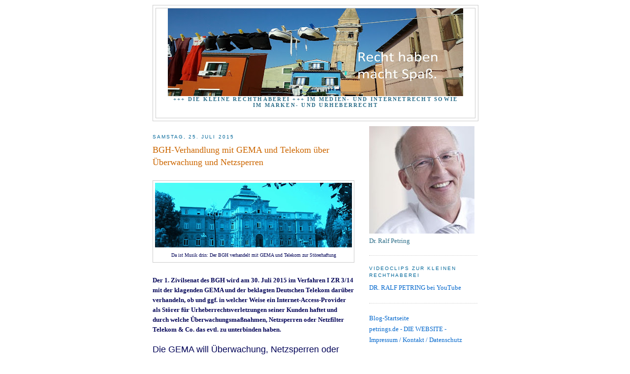

--- FILE ---
content_type: text/html; charset=UTF-8
request_url: https://petringlegal.blogspot.com/2015/07/
body_size: 23129
content:
<!DOCTYPE html>
<html dir='ltr'>
<head>
<link href='https://www.blogger.com/static/v1/widgets/2944754296-widget_css_bundle.css' rel='stylesheet' type='text/css'/>
<meta content='text/html; charset=UTF-8' http-equiv='Content-Type'/>
<meta content='blogger' name='generator'/>
<link href='https://petringlegal.blogspot.com/favicon.ico' rel='icon' type='image/x-icon'/>
<link href='https://petringlegal.blogspot.com/2015/07/' rel='canonical'/>
<link rel="alternate" type="application/atom+xml" title="Die kleine RECHTHABEREI - Atom" href="https://petringlegal.blogspot.com/feeds/posts/default" />
<link rel="alternate" type="application/rss+xml" title="Die kleine RECHTHABEREI - RSS" href="https://petringlegal.blogspot.com/feeds/posts/default?alt=rss" />
<link rel="service.post" type="application/atom+xml" title="Die kleine RECHTHABEREI - Atom" href="https://www.blogger.com/feeds/7449336450163682800/posts/default" />
<!--Can't find substitution for tag [blog.ieCssRetrofitLinks]-->
<meta content='Dr. jur. Ralf Petring , Internet-/Medienrecht, Urheberrecht, Markenrecht, Werbe-/Wettbewerbsrecht, Abmahnung. Recht haben macht Spaß.' name='description'/>
<meta content='https://petringlegal.blogspot.com/2015/07/' property='og:url'/>
<meta content='Die kleine RECHTHABEREI' property='og:title'/>
<meta content='Dr. jur. Ralf Petring , Internet-/Medienrecht, Urheberrecht, Markenrecht, Werbe-/Wettbewerbsrecht, Abmahnung. Recht haben macht Spaß.' property='og:description'/>
<title>Die kleine RECHTHABEREI: Juli 2015</title>
<style id='page-skin-1' type='text/css'><!--
/*
-----------------------------------------------
Blogger Template Style
Name:     Minima
Date:     26 Feb 2004
Updated by: Blogger Team
----------------------------------------------- */
/* Use this with templates/template-twocol.html */
body {
background:#ffffff;
margin:0;
color:#030458;
font:x-small Georgia Serif;
font-size/* */:/**/small;
font-size: /**/small;
text-align: center;
}
a:link {
color:#0066CC;
text-decoration:none;
}
a:visited {
color:#0066cc;
text-decoration:none;
}
a:hover {
color:#cc6600;
text-decoration:underline;
}
a img {
border-width:0;
}
/* Header
-----------------------------------------------
*/
#header-wrapper {
width:660px;
margin:0 auto 10px;
border:1px solid #cccccc;
}
#header-inner {
background-position: center;
margin-left: auto;
margin-right: auto;
}
#header {
margin: 5px;
border: 1px solid #cccccc;
text-align: center;
color:#FFFFFF;
}
#header h1 {
margin:5px 5px 0;
padding:15px 20px .25em;
line-height:1.2em;
text-transform:uppercase;
letter-spacing:.2em;
font: normal normal 211% Arial, sans-serif;
}
#header a {
color:#FFFFFF;
text-decoration:none;
}
#header a:hover {
color:#FFFFFF;
}
#header .description {
margin:0 5px 5px;
padding:0 20px 15px;
max-width:700px;
text-transform:uppercase;
letter-spacing:.2em;
line-height: 1.4em;
font: normal bold 86% Georgia, Times, serif;
color: #2d6e89;
}
#header img {
margin-left: auto;
margin-right: auto;
}
/* Outer-Wrapper
----------------------------------------------- */
#outer-wrapper {
width: 660px;
margin:0 auto;
padding:10px;
text-align:left;
font: normal normal 100% Georgia, Serif;
}
#main-wrapper {
width: 410px;
float: left;
word-wrap: break-word; /* fix for long text breaking sidebar float in IE */
overflow: hidden;     /* fix for long non-text content breaking IE sidebar float */
}
#sidebar-wrapper {
width: 220px;
float: right;
word-wrap: break-word; /* fix for long text breaking sidebar float in IE */
overflow: hidden;      /* fix for long non-text content breaking IE sidebar float */
}
/* Headings
----------------------------------------------- */
h2 {
margin:1.5em 0 .75em;
font:normal normal 78% 'Trebuchet MS',Trebuchet,Arial,Verdana,Sans-serif;
line-height: 1.4em;
text-transform:uppercase;
letter-spacing:.2em;
color:#006699;
}
/* Posts
-----------------------------------------------
*/
h2.date-header {
margin:1.5em 0 .5em;
}
.post {
margin:.5em 0 1.5em;
border-bottom:1px dotted #cccccc;
padding-bottom:1.5em;
}
.post h3 {
margin:.25em 0 0;
padding:0 0 4px;
font-size:140%;
font-weight:normal;
line-height:1.4em;
color:#cc6600;
}
.post h3 a, .post h3 a:visited, .post h3 strong {
display:block;
text-decoration:none;
color:#cc6600;
font-weight:normal;
}
.post h3 strong, .post h3 a:hover {
color:#030458;
}
.post-body {
margin:0 0 .75em;
line-height:1.6em;
}
.post-body blockquote {
line-height:1.3em;
}
.post-footer {
margin: .75em 0;
color:#006699;
text-transform:uppercase;
letter-spacing:.1em;
font: normal normal 78% 'Trebuchet MS', Trebuchet, Arial, Verdana, Sans-serif;
line-height: 1.4em;
}
.comment-link {
margin-left:.6em;
}
.post img, table.tr-caption-container {
padding:4px;
border:1px solid #cccccc;
}
.tr-caption-container img {
border: none;
padding: 0;
}
.post blockquote {
margin:1em 20px;
}
.post blockquote p {
margin:.75em 0;
}
/* Comments
----------------------------------------------- */
#comments h4 {
margin:1em 0;
font-weight: bold;
line-height: 1.4em;
text-transform:uppercase;
letter-spacing:.2em;
color: #006699;
}
#comments-block {
margin:1em 0 1.5em;
line-height:1.6em;
}
#comments-block .comment-author {
margin:.5em 0;
}
#comments-block .comment-body {
margin:.25em 0 0;
}
#comments-block .comment-footer {
margin:-.25em 0 2em;
line-height: 1.4em;
text-transform:uppercase;
letter-spacing:.1em;
}
#comments-block .comment-body p {
margin:0 0 .75em;
}
.deleted-comment {
font-style:italic;
color:gray;
}
#blog-pager-newer-link {
float: left;
}
#blog-pager-older-link {
float: right;
}
#blog-pager {
text-align: center;
}
.feed-links {
clear: both;
line-height: 2.5em;
}
/* Sidebar Content
----------------------------------------------- */
.sidebar {
color: #2D6E89;
line-height: 1.5em;
}
.sidebar ul {
list-style:none;
margin:0 0 0;
padding:0 0 0;
}
.sidebar li {
margin:0;
padding-top:0;
padding-right:0;
padding-bottom:.25em;
padding-left:15px;
text-indent:-15px;
line-height:1.5em;
}
.sidebar .widget, .main .widget {
border-bottom:1px dotted #cccccc;
margin:0 0 1.5em;
padding:0 0 1.5em;
}
.main .Blog {
border-bottom-width: 0;
}
/* Profile
----------------------------------------------- */
.profile-img {
float: left;
margin-top: 0;
margin-right: 5px;
margin-bottom: 5px;
margin-left: 0;
padding: 4px;
border: 1px solid #cccccc;
}
.profile-data {
margin:0;
text-transform:uppercase;
letter-spacing:.1em;
font: normal normal 78% 'Trebuchet MS', Trebuchet, Arial, Verdana, Sans-serif;
color: #006699;
font-weight: bold;
line-height: 1.6em;
}
.profile-datablock {
margin:.5em 0 .5em;
}
.profile-textblock {
margin: 0.5em 0;
line-height: 1.6em;
}
.profile-link {
font: normal normal 78% 'Trebuchet MS', Trebuchet, Arial, Verdana, Sans-serif;
text-transform: uppercase;
letter-spacing: .1em;
}
/* Footer
----------------------------------------------- */
#footer {
width:660px;
clear:both;
margin:0 auto;
padding-top:15px;
line-height: 1.6em;
text-transform:uppercase;
letter-spacing:.1em;
text-align: center;
}

--></style>
<link href='https://www.blogger.com/dyn-css/authorization.css?targetBlogID=7449336450163682800&amp;zx=beeaf78a-0bb5-4f17-b9af-3095bf6b9b4b' media='none' onload='if(media!=&#39;all&#39;)media=&#39;all&#39;' rel='stylesheet'/><noscript><link href='https://www.blogger.com/dyn-css/authorization.css?targetBlogID=7449336450163682800&amp;zx=beeaf78a-0bb5-4f17-b9af-3095bf6b9b4b' rel='stylesheet'/></noscript>
<meta name='google-adsense-platform-account' content='ca-host-pub-1556223355139109'/>
<meta name='google-adsense-platform-domain' content='blogspot.com'/>

</head>
<body>
<div class='navbar no-items section' id='navbar'>
</div>
<div id='outer-wrapper'><div id='wrap2'>
<!-- skip links for text browsers -->
<span id='skiplinks' style='display:none;'>
<a href='#main'>skip to main </a> |
      <a href='#sidebar'>skip to sidebar</a>
</span>
<div id='header-wrapper'>
<div class='header section' id='header'><div class='widget Header' data-version='1' id='Header1'>
<div id='header-inner'>
<a href='https://petringlegal.blogspot.com/' style='display: block'>
<img alt='Die kleine RECHTHABEREI' height='178px; ' id='Header1_headerimg' src='https://blogger.googleusercontent.com/img/a/AVvXsEiCEC4JizGcA-mwQNHIzKxYgUjcWtI3tGAIZ87hKIFI-rw_LMsYafRQuzzIrOFxdOL1IvkeBLt4DAw6HuxUtGCA9shx4-8eVpXJk1fifYb_LX2Gg44svGZYHWSNx2_saK15X-4fl1mu47mF1uQEzXH1ptECJZYMxNTTUCM_ZbJvbRf1gmObWqhxLawAq60=s600' style='display: block' width='600px; '/>
</a>
<div class='descriptionwrapper'>
<p class='description'><span>+++ Die kleine Rechthaberei +++ 
im Medien- und Internetrecht sowie im Marken- und Urheberrecht
</span></p>
</div>
</div>
</div></div>
</div>
<div id='content-wrapper'>
<div id='crosscol-wrapper' style='text-align:center'>
<div class='crosscol no-items section' id='crosscol'></div>
</div>
<div id='main-wrapper'>
<div class='main section' id='main'><div class='widget Blog' data-version='1' id='Blog1'>
<div class='blog-posts hfeed'>

          <div class="date-outer">
        
<h2 class='date-header'><span>Samstag, 25. Juli 2015</span></h2>

          <div class="date-posts">
        
<div class='post-outer'>
<div class='post hentry uncustomized-post-template' itemprop='blogPost' itemscope='itemscope' itemtype='http://schema.org/BlogPosting'>
<meta content='https://blogger.googleusercontent.com/img/b/R29vZ2xl/AVvXsEi_kdinyUmwXtNXVW8QyzvdvX3SFr404c7zOTR2ypaO-FwdM-ivl5njwzMs6lVG27rflXIzGGz5pMpFyOZXnkEjoDCfQWpF38HlOyEfZ4abPknMZUgcFbnpsaIIzHXXlEIXFPu7Al1uAGA/s400/Anwalt+Abmahnung+BGH+GEMA+Telekom+30+07+2015+Urheberrecht.jpg' itemprop='image_url'/>
<meta content='7449336450163682800' itemprop='blogId'/>
<meta content='7097428882086417321' itemprop='postId'/>
<a name='7097428882086417321'></a>
<h3 class='post-title entry-title' itemprop='name'>
<a href='https://petringlegal.blogspot.com/2015/07/bgh-verhandlung-mit-gema-und-telekom.html'>BGH-Verhandlung mit GEMA und Telekom über Überwachung und Netzsperren</a>
</h3>
<div class='post-header'>
<div class='post-header-line-1'></div>
</div>
<div class='post-body entry-content' id='post-body-7097428882086417321' itemprop='articleBody'>
<o:p><span style="font-family: Calibri;">&nbsp;<table align="center" cellpadding="0" cellspacing="0" class="tr-caption-container" style="margin-left: auto; margin-right: auto; text-align: center;"><tbody>
<tr><td style="text-align: center;"><a href="https://blogger.googleusercontent.com/img/b/R29vZ2xl/AVvXsEi_kdinyUmwXtNXVW8QyzvdvX3SFr404c7zOTR2ypaO-FwdM-ivl5njwzMs6lVG27rflXIzGGz5pMpFyOZXnkEjoDCfQWpF38HlOyEfZ4abPknMZUgcFbnpsaIIzHXXlEIXFPu7Al1uAGA/s1600/Anwalt+Abmahnung+BGH+GEMA+Telekom+30+07+2015+Urheberrecht.jpg" imageanchor="1" style="margin-left: auto; margin-right: auto;"><img border="0" height="131" src="https://blogger.googleusercontent.com/img/b/R29vZ2xl/AVvXsEi_kdinyUmwXtNXVW8QyzvdvX3SFr404c7zOTR2ypaO-FwdM-ivl5njwzMs6lVG27rflXIzGGz5pMpFyOZXnkEjoDCfQWpF38HlOyEfZ4abPknMZUgcFbnpsaIIzHXXlEIXFPu7Al1uAGA/s400/Anwalt+Abmahnung+BGH+GEMA+Telekom+30+07+2015+Urheberrecht.jpg" width="400" /></a></td></tr>
<tr><td class="tr-caption" style="text-align: center;">Da ist Musik drin: Der BGH verhandelt mit GEMA und Telekom zur Störerhaftung</td></tr>
</tbody></table>
</span></o:p><br />
<span style="font-family: Calibri;"><strong>Der 1. Zivilsenat des BGH wird am 30. Juli 2015 im Verfahren
I ZR 3/14 mit der klagenden GEMA und der beklagten Deutschen Telekom darüber
verhandeln, ob und ggf. in welcher Weise ein Internet-Access-Provider als
Störer für Urheberrechtsverletzungen seiner Kunden haftet und durch welche
Überwachungsmaßnahmen, Netzsperren oder Netzfilter Telekom &amp; Co. das evtl. zu
unterbinden haben.</strong></span><br />
<br />
<span style="font-family: Arial, Helvetica, sans-serif; font-size: large;">Die GEMA will Überwachung, Netzsperren oder Filter:</span><br />
<br />
<div class="MsoNormal" style="margin: 0cm 0cm 10pt;">
<span style="font-family: Calibri;">Überprüft wird dabei das vorausgegangene <a href="https://openjur.de/u/689330.html" target="_blank">Urteil des OLG Hamburg vom 21. November 2013, Az. 5 U 68/10</a>. Die GEMA wollte und will der
Telekom gerichtlich untersagen lassen, über von der Telekom bereitgestellte
Internetzugänge Dritten den Zugriff auf Links zu den streitgegenständlichen
Musikwerken über die Webseite "3dl.am" zu ermöglichen. Das Hamburger
Berufungsgericht hatte &#8211; wie auch das Landgericht Hamburg (Urteil vom 12. März 2010,
Az. 308 O 640/08) &#8211; die Klage abgewiesen und die <strong>Verhältnismäßigkeit von Überwachung, Netzsperren oder Filter verneint</strong>.</span></div>
<div class="MsoNormal" style="margin: 0cm 0cm 10pt;">
<span style="font-family: Calibri;">Die GEMA rügt weiterhin eine angebliche Verletzung von ihr
wahrgenommener Urheberrechte, da sie auch Inhaberin des Rechts der öffentlichen
Zugänglichmachung der streitgegenständlichen Musikwerke sei. </span></div>
<div class="MsoNormal" style="margin: 0cm 0cm 10pt;">
<span style="font-family: Calibri;">Über die Webseite &#8222;3dl.am&#8220;, eine werbefinanzierte
Linksammlung, konnte nach Darstellung der GEMA auf z. B. bei den Sharehostern "RapidShare",
"Netload" oder "Uploaded" widerrechtlich hochgeladene,
urheberrechtlich geschützte Musikwerke zugegriffen werden, und zwar über auf
entsprechende Datensammlungen hinführende Hyperlinks und URLs. Die GEMA ist der
Auffassung, die Deutsche Telekom habe als <strong>Störerin</strong> einzustehen für das
Bereithalten der einen Download durch beliebige Nutzer ermöglichenden Links und
URLs auf der Webseite "3dl.am". Es sei ihr als Access-Providerin
durchaus möglich und auch zumutbar, derartige Rechtsverletzungen zu verhindern.
</span></div>
<div class="MsoNormal" style="margin: 0cm 0cm 10pt;">
<span style="font-family: Calibri;"><span style="font-family: Arial, Helvetica, sans-serif; font-size: large;">Das OLG Hamburg sah dies anders:</span> </span></div>
<div class="MsoNormal" style="margin: 0cm 0cm 10pt;">
<span style="font-family: Calibri;">Schließlich betrieben<span style="mso-spacerun: yes;">&nbsp;
</span>Access Provider ein von der Rechtsordnung ohne Einschränkung <strong>gebilligtes
Geschäftsmodell</strong>. Ihre Dienstleistung sei inhaltlich <strong>neutral und sozial
erwünscht</strong>. </span></div>
<div class="MsoNormal" style="margin: 0cm 0cm 10pt;">
<span style="font-family: Calibri;">Zwar leiste ein Access Provider durch die Zugangsvermittlung einen
adäquat-kausalen Beitrag zu den behaupteten Urheberrechtsverletzungen durch entsprechende
Inhalte auf den Webseiten. Bei der Beurteilung von möglicherweise zu
verlangenden Prüfungs- und Überwachungspflichten seien allerdings die Wertungen
der in &#167;&#167; 8-10 TMG enthaltenen <strong>Haftungsprivilegien</strong> zu berücksichtigen. Die
Rechtsprechung zu Prüfungs- und Überwachungspflichten für Host Provider fände
auf Access Provider keine Anwendung. Insbesondere könnten z. B. <strong>URL-Sperren
durch Zwangs-Proxys, DNS-Sperren, IP-Sperren und Filter von Access Providern
ohne gesetzliche Grundlage nicht verlangt</strong> werden. Das gelte unabhängig davon,
ob diese wirksam oder ineffektiv sind. </span></div>
<div class="MsoNormal" style="margin: 0cm 0cm 10pt;">
<span style="font-family: Calibri;">Derartige Maßnahmen können nach
zutreffender Einschätzung des Hanseatischen OLG&nbsp;in unverhältnismäßiger
Weise die <strong>Meinungsfreiheit </strong>nach Art. 5 GG, die <strong>Berufsfreiheit</strong> nach Art. 12 GG und
die <strong>Eigentumsgarantie</strong> des Art. 14 GG verletzen. Durch die Einrichtung einer
Filterung des Datenverkehrs würde zudem&nbsp;nicht hinnehmbar der Kernbereich der durch Art. 10 Abs.
1 GG und &#167;&#167; 88 ff. TKG geschützten Vertraulichkeit der Telekommunikation (<strong>Fernmeldegeheimnis</strong>) verletzt, auch soweit rein automatisierte Vorgänge stattfinden.</span></div>
<div class="MsoNormal" style="margin: 0cm 0cm 10pt;">
<span style="font-family: Calibri;"><strong>Die medienrechtlichen und verfassungsrechtlichen Bewertungen
der Vorinstanzen überzeugen. Ich prognostiziere eine erneute prozessuale
Niederlage der GEMA.<o:p></o:p></strong></span></div>
<div style='clear: both;'></div>
</div>
<div class='post-footer'>
<div class='post-footer-line post-footer-line-1'>
<span class='post-author vcard'>
Eingestellt von
<span class='fn' itemprop='author' itemscope='itemscope' itemtype='http://schema.org/Person'>
<meta content='https://www.blogger.com/profile/10005832589733563957' itemprop='url'/>
<a class='g-profile' href='https://www.blogger.com/profile/10005832589733563957' rel='author' title='author profile'>
<span itemprop='name'>Dr. jur. Ralf Petring</span>
</a>
</span>
</span>
<span class='post-timestamp'>
um
<meta content='https://petringlegal.blogspot.com/2015/07/bgh-verhandlung-mit-gema-und-telekom.html' itemprop='url'/>
<a class='timestamp-link' href='https://petringlegal.blogspot.com/2015/07/bgh-verhandlung-mit-gema-und-telekom.html' rel='bookmark' title='permanent link'><abbr class='published' itemprop='datePublished' title='2015-07-25T19:24:00+02:00'>19:24</abbr></a>
</span>
<span class='post-comment-link'>
</span>
<span class='post-icons'>
<span class='item-action'>
<a href='https://www.blogger.com/email-post/7449336450163682800/7097428882086417321' title='Post per E-Mail senden'>
<img alt='' class='icon-action' height='13' src='https://resources.blogblog.com/img/icon18_email.gif' width='18'/>
</a>
</span>
<span class='item-control blog-admin pid-1786174607'>
<a href='https://www.blogger.com/post-edit.g?blogID=7449336450163682800&postID=7097428882086417321&from=pencil' title='Post bearbeiten'>
<img alt='' class='icon-action' height='18' src='https://resources.blogblog.com/img/icon18_edit_allbkg.gif' width='18'/>
</a>
</span>
</span>
<div class='post-share-buttons goog-inline-block'>
<a class='goog-inline-block share-button sb-email' href='https://www.blogger.com/share-post.g?blogID=7449336450163682800&postID=7097428882086417321&target=email' target='_blank' title='Diesen Post per E-Mail versenden'><span class='share-button-link-text'>Diesen Post per E-Mail versenden</span></a><a class='goog-inline-block share-button sb-blog' href='https://www.blogger.com/share-post.g?blogID=7449336450163682800&postID=7097428882086417321&target=blog' onclick='window.open(this.href, "_blank", "height=270,width=475"); return false;' target='_blank' title='BlogThis!'><span class='share-button-link-text'>BlogThis!</span></a><a class='goog-inline-block share-button sb-twitter' href='https://www.blogger.com/share-post.g?blogID=7449336450163682800&postID=7097428882086417321&target=twitter' target='_blank' title='Auf X teilen'><span class='share-button-link-text'>Auf X teilen</span></a><a class='goog-inline-block share-button sb-facebook' href='https://www.blogger.com/share-post.g?blogID=7449336450163682800&postID=7097428882086417321&target=facebook' onclick='window.open(this.href, "_blank", "height=430,width=640"); return false;' target='_blank' title='In Facebook freigeben'><span class='share-button-link-text'>In Facebook freigeben</span></a><a class='goog-inline-block share-button sb-pinterest' href='https://www.blogger.com/share-post.g?blogID=7449336450163682800&postID=7097428882086417321&target=pinterest' target='_blank' title='Auf Pinterest teilen'><span class='share-button-link-text'>Auf Pinterest teilen</span></a>
</div>
</div>
<div class='post-footer-line post-footer-line-2'>
<span class='post-labels'>
Labels:
<a href='https://petringlegal.blogspot.com/search/label/Abmahnung' rel='tag'>Abmahnung</a>,
<a href='https://petringlegal.blogspot.com/search/label/Access-Provider' rel='tag'>Access-Provider</a>,
<a href='https://petringlegal.blogspot.com/search/label/Anwalt' rel='tag'>Anwalt</a>,
<a href='https://petringlegal.blogspot.com/search/label/BGH' rel='tag'>BGH</a>,
<a href='https://petringlegal.blogspot.com/search/label/GEMA' rel='tag'>GEMA</a>,
<a href='https://petringlegal.blogspot.com/search/label/Grundrechte' rel='tag'>Grundrechte</a>,
<a href='https://petringlegal.blogspot.com/search/label/Internetrecht' rel='tag'>Internetrecht</a>,
<a href='https://petringlegal.blogspot.com/search/label/Klage' rel='tag'>Klage</a>,
<a href='https://petringlegal.blogspot.com/search/label/Medienrecht' rel='tag'>Medienrecht</a>,
<a href='https://petringlegal.blogspot.com/search/label/Meinungsfreiheit' rel='tag'>Meinungsfreiheit</a>,
<a href='https://petringlegal.blogspot.com/search/label/Netzfilter' rel='tag'>Netzfilter</a>,
<a href='https://petringlegal.blogspot.com/search/label/Netzsperren' rel='tag'>Netzsperren</a>,
<a href='https://petringlegal.blogspot.com/search/label/Rechtsanwalt' rel='tag'>Rechtsanwalt</a>,
<a href='https://petringlegal.blogspot.com/search/label/St%C3%B6rer' rel='tag'>Störer</a>,
<a href='https://petringlegal.blogspot.com/search/label/St%C3%B6rerhaftung' rel='tag'>Störerhaftung</a>,
<a href='https://petringlegal.blogspot.com/search/label/TMG' rel='tag'>TMG</a>,
<a href='https://petringlegal.blogspot.com/search/label/%C3%9Cberwachung' rel='tag'>Überwachung</a>,
<a href='https://petringlegal.blogspot.com/search/label/Urheberrecht' rel='tag'>Urheberrecht</a>
</span>
</div>
<div class='post-footer-line post-footer-line-3'>
<span class='post-location'>
</span>
</div>
</div>
</div>
</div>

          </div></div>
        

          <div class="date-outer">
        
<h2 class='date-header'><span>Sonntag, 19. Juli 2015</span></h2>

          <div class="date-posts">
        
<div class='post-outer'>
<div class='post hentry uncustomized-post-template' itemprop='blogPost' itemscope='itemscope' itemtype='http://schema.org/BlogPosting'>
<meta content='https://blogger.googleusercontent.com/img/b/R29vZ2xl/AVvXsEgrlXf_keaJ9cz699Ri4xZQMzJS6t0XKxsU5JC37mL5rNeBk6z1ZG3Ai1i7gk4qqK_j24DZEwfxms6GfvPLYdeqsNTaOzPLWdO7xTtwiwMPy7DKMhwYYLyCdt0W4lSky_0yUO5FN-WIhqw/s400/Anwalt+BVerfG+Karlsruhe++2015+labeth+1.jpeg' itemprop='image_url'/>
<meta content='7449336450163682800' itemprop='blogId'/>
<meta content='6125793698043525399' itemprop='postId'/>
<a name='6125793698043525399'></a>
<h3 class='post-title entry-title' itemprop='name'>
<a href='https://petringlegal.blogspot.com/2015/07/bundesverfassungsgericht-stoppt.html'>Bundesverfassungsgericht stoppt privates Hausverbot für Flashmob-Demo</a>
</h3>
<div class='post-header'>
<div class='post-header-line-1'></div>
</div>
<div class='post-body entry-content' id='post-body-6125793698043525399' itemprop='articleBody'>
<br />
<table align="center" cellpadding="0" cellspacing="0" class="tr-caption-container" style="margin-left: auto; margin-right: auto; text-align: center;"><tbody>
<tr><td style="text-align: center;"><a href="https://blogger.googleusercontent.com/img/b/R29vZ2xl/AVvXsEgrlXf_keaJ9cz699Ri4xZQMzJS6t0XKxsU5JC37mL5rNeBk6z1ZG3Ai1i7gk4qqK_j24DZEwfxms6GfvPLYdeqsNTaOzPLWdO7xTtwiwMPy7DKMhwYYLyCdt0W4lSky_0yUO5FN-WIhqw/s1600/Anwalt+BVerfG+Karlsruhe++2015+labeth+1.jpeg" imageanchor="1" style="margin-left: auto; margin-right: auto;"><img border="0" height="238" src="https://blogger.googleusercontent.com/img/b/R29vZ2xl/AVvXsEgrlXf_keaJ9cz699Ri4xZQMzJS6t0XKxsU5JC37mL5rNeBk6z1ZG3Ai1i7gk4qqK_j24DZEwfxms6GfvPLYdeqsNTaOzPLWdO7xTtwiwMPy7DKMhwYYLyCdt0W4lSky_0yUO5FN-WIhqw/s400/Anwalt+BVerfG+Karlsruhe++2015+labeth+1.jpeg" width="400" /></a></td></tr>
<tr><td class="tr-caption" style="text-align: center;">Eigentum mit Schranken: BVerfG stärkt Kommunikationsfreiheit -&nbsp;Foto: Labeth</td></tr>
</tbody></table>
<div class="MsoNormal" style="margin: 0cm 0cm 10pt;">
<span style="font-family: Calibri;"><strong>Das Bundesverfassungsgericht hat am 18.07.2015 eine Einstweilige
Anordnung erlassen (Az. 1 BvQ 25/15) zur Durchführung einer Flashmob-Versammlung.&nbsp;Das Hausverbot&nbsp;für
ein am Ende einer Fußgängerzone gelegenes Privatgrundstück wurde aufgehoben.&nbsp;</strong></span></div>
<div class="MsoNormal" style="margin: 0cm 0cm 10pt;">
<span style="font-family: Calibri;">Der Veranstalter beabsichtigt, am 20.07.2015 von 18:15 Uhr
bis 18:30 Uhr eine stationäre öffentliche Versammlung durchzuführen, und zwar auf
dem im Eigentum einer GmbH &amp; Co. KG stehenden &#8222;Nibelungenplatz&#8220; in Passau.</span></div>
<div class="MsoNormal" style="margin: 0cm 0cm 10pt;">
<span style="font-family: Calibri;">Mit der geplanten Versammlung unter dem Motto
<strong>&#8222;Bierdosen-Flashmob für die Freiheit&#8220;</strong> will der Veranstalter auf dem für den
Publikumsverkehr geöffneten, zentral gelegenen Platz gegen die zunehmende
Aushöhlung des staatlichen Gewaltmonopols sowie die zunehmende Beschränkung von
Freiheitsrechten demonstrieren. Auf das Kommando &#8222;Für die Freiheit - trinkt
AUS!&#8220; sollen die Demonstranten jeweils eine Dose Bier öffnen und diese dann so
schnell wie möglich auf Ex leeren. Danach plant der Veranstalter eine kurze
Ansprache mit anschließender Diskussion.</span></div>
<div class="MsoNormal" style="margin: 0cm 0cm 10pt;">
<span style="font-family: Calibri;">Mit seinem Antrag, ein von der GmbH &amp; Co.
KG ausgesprochenes Hausverbot für die Dauer der Versammlung aufzuheben, war der
Beschwerdeführer vor dem Amtsgericht und dem Landgericht noch gescheitert. Diese zivilgerichtlichen
Entscheidungen hat das Bundesverfassungsgericht gestern im Wesentlichen
aufgehoben. <o:p></o:p></span></div>
<span style="font-family: Calibri;">Es gibt bisher keine gefestigte höchstrichterliche
Rechtsprechung der Karlsruher Richterinnen und Richter zur Versammlungsfreiheit
auf öffentlich zugänglich gemachten Privatgrundstücken. Im Eilverfahren zeigt
das Bundesverfassungsgericht nun die grundsätzliche Geltung des Grundrechts der&nbsp;Versammlungsfreiheit
auch dort auf, wo durch einen Privateigentümer "bereits ein allgemeiner öffentlicher Verkehr eröffnet worden
ist&#8220;. </span><br />
<br />
<div class="MsoNormal" style="margin: 0cm 0cm 10pt;">
<span style="font-family: Calibri;">In der <a href="http://www.bundesverfassungsgericht.de/SharedDocs/Pressemitteilungen/DE/2015/bvg15-056.html" target="_blank">Pressemitteilung</a> aus Karlsruhe heißt es dazu:</span></div>
<blockquote class="tr_bq">
<span style="background-color: #fce5cd; font-family: Calibri;">"Der beabsichtigte Ort der Versammlung steht zwar im
Eigentum einer Privaten, ist zugleich aber für den Publikumsverkehr offen und
schafft nach den Feststellungen des Landgerichts einen Raum des Flanierens, des
Verweilens und der Begegnung, der dem Leitbild des öffentlichen Forums
entspricht.</span></blockquote>
<blockquote class="tr_bq">
<span style="font-family: Calibri;"><span style="background-color: #fce5cd;">Als private Grundstückseigentümerin ist die GmbH &amp; Co.
KG nicht wie die staatliche Gewalt unmittelbar an Grundrechte gebunden. Dennoch
entfalten die Grundrechte als objektive Prinzipien rechtliche Wirkungen; die
Versammlungsfreiheit ist im Wege der mittelbaren Drittwirkung nach Maßgabe
einer Abwägung zu beachten. Je nach Fallgestaltung kann dies einer Grundrechtsbindung
des Staates nahe oder auch gleich kommen. Für den Schutz der Kommunikation
kommt das insbesondere dann in Betracht, wenn private Unternehmen die
Bereitstellung der Rahmenbedingungen öffentlicher Kommunikation selbst
übernehmen und damit in Funktionen eintreten, die früher in der Praxis allein
dem Staat zugewiesen waren (vgl. </span><a href="https://openjur.de/u/286729.html" target="_blank"><span style="background-color: #fce5cd;">BVerfGE 128, 226</span></a><span style="background-color: #fce5cd;">).&#8220;</span></span></blockquote>
<span style="font-family: Calibri;">Weiter heißt es zu dem von der Eigentümerin <span style="mso-spacerun: yes;">&nbsp;</span>ausgesprochenen und von den Zivilgerichten
bestätigten Hausverbot:</span><br />
<div class="MsoNormal" style="margin: 0cm 0cm 10pt;">
<blockquote class="tr_bq">
<span style="background-color: #fce5cd; font-family: Calibri;">&#8222;Vorliegend träfe das aus dem Hausverbot folgende faktische
Verbot einer Durchführung der Versammlung den Antragsteller schwer. Dem vom
Beschwerdeführer ausgewählten Versammlungsort kommt angesichts des Themas der
Versammlung - die zunehmende Beschränkung von Freiheitsrechten und die
Privatisierung der inneren Sicherheit - eine besondere Bedeutung zu.
Demgegenüber ist eine gleichwertige Beeinträchtigung von Eigentumsrechten der
Grundstückseigentümerin nicht zu erkennen. Die Versammlung ist auf einen
Zeitraum von etwa 15 Minuten beschränkt und soll stationär abgehalten werden.
Versammlungsrechtliche Bedenken gegen die Veranstaltung vermochte die Versammlungsbehörde
nicht zu erkennen.&#8220;</span>&nbsp;</blockquote>
<span style="font-family: Calibri;">Die mittelbare Drittwirkung der Grundrechte geht an Privateigentümern nicht vorbei.&nbsp;Eigentum verpflichtet in einer demokratischen Gesellschaft eben auch zu Verantwortung und Augenmaß bei der
privaten Ermöglichung öffentlicher Kommunikation und Demonstration.</span></div>
<div style='clear: both;'></div>
</div>
<div class='post-footer'>
<div class='post-footer-line post-footer-line-1'>
<span class='post-author vcard'>
Eingestellt von
<span class='fn' itemprop='author' itemscope='itemscope' itemtype='http://schema.org/Person'>
<meta content='https://www.blogger.com/profile/10005832589733563957' itemprop='url'/>
<a class='g-profile' href='https://www.blogger.com/profile/10005832589733563957' rel='author' title='author profile'>
<span itemprop='name'>Dr. jur. Ralf Petring</span>
</a>
</span>
</span>
<span class='post-timestamp'>
um
<meta content='https://petringlegal.blogspot.com/2015/07/bundesverfassungsgericht-stoppt.html' itemprop='url'/>
<a class='timestamp-link' href='https://petringlegal.blogspot.com/2015/07/bundesverfassungsgericht-stoppt.html' rel='bookmark' title='permanent link'><abbr class='published' itemprop='datePublished' title='2015-07-19T15:06:00+02:00'>15:06</abbr></a>
</span>
<span class='post-comment-link'>
</span>
<span class='post-icons'>
<span class='item-action'>
<a href='https://www.blogger.com/email-post/7449336450163682800/6125793698043525399' title='Post per E-Mail senden'>
<img alt='' class='icon-action' height='13' src='https://resources.blogblog.com/img/icon18_email.gif' width='18'/>
</a>
</span>
<span class='item-control blog-admin pid-1786174607'>
<a href='https://www.blogger.com/post-edit.g?blogID=7449336450163682800&postID=6125793698043525399&from=pencil' title='Post bearbeiten'>
<img alt='' class='icon-action' height='18' src='https://resources.blogblog.com/img/icon18_edit_allbkg.gif' width='18'/>
</a>
</span>
</span>
<div class='post-share-buttons goog-inline-block'>
<a class='goog-inline-block share-button sb-email' href='https://www.blogger.com/share-post.g?blogID=7449336450163682800&postID=6125793698043525399&target=email' target='_blank' title='Diesen Post per E-Mail versenden'><span class='share-button-link-text'>Diesen Post per E-Mail versenden</span></a><a class='goog-inline-block share-button sb-blog' href='https://www.blogger.com/share-post.g?blogID=7449336450163682800&postID=6125793698043525399&target=blog' onclick='window.open(this.href, "_blank", "height=270,width=475"); return false;' target='_blank' title='BlogThis!'><span class='share-button-link-text'>BlogThis!</span></a><a class='goog-inline-block share-button sb-twitter' href='https://www.blogger.com/share-post.g?blogID=7449336450163682800&postID=6125793698043525399&target=twitter' target='_blank' title='Auf X teilen'><span class='share-button-link-text'>Auf X teilen</span></a><a class='goog-inline-block share-button sb-facebook' href='https://www.blogger.com/share-post.g?blogID=7449336450163682800&postID=6125793698043525399&target=facebook' onclick='window.open(this.href, "_blank", "height=430,width=640"); return false;' target='_blank' title='In Facebook freigeben'><span class='share-button-link-text'>In Facebook freigeben</span></a><a class='goog-inline-block share-button sb-pinterest' href='https://www.blogger.com/share-post.g?blogID=7449336450163682800&postID=6125793698043525399&target=pinterest' target='_blank' title='Auf Pinterest teilen'><span class='share-button-link-text'>Auf Pinterest teilen</span></a>
</div>
</div>
<div class='post-footer-line post-footer-line-2'>
<span class='post-labels'>
Labels:
<a href='https://petringlegal.blogspot.com/search/label/Anwalt' rel='tag'>Anwalt</a>,
<a href='https://petringlegal.blogspot.com/search/label/Bundesverfassungsgericht' rel='tag'>Bundesverfassungsgericht</a>,
<a href='https://petringlegal.blogspot.com/search/label/Demokratie' rel='tag'>Demokratie</a>,
<a href='https://petringlegal.blogspot.com/search/label/Demonstrationsrecht' rel='tag'>Demonstrationsrecht</a>,
<a href='https://petringlegal.blogspot.com/search/label/Drittwirkung' rel='tag'>Drittwirkung</a>,
<a href='https://petringlegal.blogspot.com/search/label/Eigentum' rel='tag'>Eigentum</a>,
<a href='https://petringlegal.blogspot.com/search/label/Eilverfahren' rel='tag'>Eilverfahren</a>,
<a href='https://petringlegal.blogspot.com/search/label/Flashmob' rel='tag'>Flashmob</a>,
<a href='https://petringlegal.blogspot.com/search/label/Grundrechte' rel='tag'>Grundrechte</a>,
<a href='https://petringlegal.blogspot.com/search/label/Hausverbot' rel='tag'>Hausverbot</a>,
<a href='https://petringlegal.blogspot.com/search/label/Kommunikationsfreiheit' rel='tag'>Kommunikationsfreiheit</a>,
<a href='https://petringlegal.blogspot.com/search/label/Rechtsanwalt' rel='tag'>Rechtsanwalt</a>,
<a href='https://petringlegal.blogspot.com/search/label/Versammlungsfreiheit' rel='tag'>Versammlungsfreiheit</a>
</span>
</div>
<div class='post-footer-line post-footer-line-3'>
<span class='post-location'>
</span>
</div>
</div>
</div>
</div>

          </div></div>
        

          <div class="date-outer">
        
<h2 class='date-header'><span>Samstag, 4. Juli 2015</span></h2>

          <div class="date-posts">
        
<div class='post-outer'>
<div class='post hentry uncustomized-post-template' itemprop='blogPost' itemscope='itemscope' itemtype='http://schema.org/BlogPosting'>
<meta content='https://blogger.googleusercontent.com/img/b/R29vZ2xl/AVvXsEgNAyr8_JJ6-MYN13etxQ4e87YuAfZAylrF5ZtmlTEnVWpzEsRnUXuNKhlsg91NYzJrBvJs7eAQfHGbtJRQa8ZphmuXqEK2w3VOcupgQyZ0_6SqRmuVMtYSnDNF6WjYXDhzygusISX3Jy4/s400/Abmahnung+Anwalt+Euro+2015.jpg' itemprop='image_url'/>
<meta content='7449336450163682800' itemprop='blogId'/>
<meta content='1500686470151820078' itemprop='postId'/>
<a name='1500686470151820078'></a>
<h3 class='post-title entry-title' itemprop='name'>
<a href='https://petringlegal.blogspot.com/2015/07/abmahnung-den-euro-tot-sparen-als-harte.html'>Abmahnung an Schäuble & Co.: Die Wahrheit über diesen Euro, die Spar-Diktate und die langjährigen Profiteure</a>
</h3>
<div class='post-header'>
<div class='post-header-line-1'></div>
</div>
<div class='post-body entry-content' id='post-body-1500686470151820078' itemprop='articleBody'>
<table cellpadding="0" cellspacing="0" class="tr-caption-container" style="margin-left: auto; margin-right: auto; text-align: center;"><tbody>
<tr><td style="text-align: center;"><h4>
 Warum "Strenge" als Euro-Rezept unfair und unrealistisch ist</h4>
<h3>
<a href="https://blogger.googleusercontent.com/img/b/R29vZ2xl/AVvXsEgNAyr8_JJ6-MYN13etxQ4e87YuAfZAylrF5ZtmlTEnVWpzEsRnUXuNKhlsg91NYzJrBvJs7eAQfHGbtJRQa8ZphmuXqEK2w3VOcupgQyZ0_6SqRmuVMtYSnDNF6WjYXDhzygusISX3Jy4/s1600/Abmahnung+Anwalt+Euro+2015.jpg" imageanchor="1" style="clear: left; margin-bottom: 1em; margin-left: auto; margin-right: auto;"><img border="0" height="400" src="https://blogger.googleusercontent.com/img/b/R29vZ2xl/AVvXsEgNAyr8_JJ6-MYN13etxQ4e87YuAfZAylrF5ZtmlTEnVWpzEsRnUXuNKhlsg91NYzJrBvJs7eAQfHGbtJRQa8ZphmuXqEK2w3VOcupgQyZ0_6SqRmuVMtYSnDNF6WjYXDhzygusISX3Jy4/s400/Abmahnung+Anwalt+Euro+2015.jpg" width="300" /></a></h3>
</td></tr>
<tr><td class="tr-caption" style="text-align: center;">&nbsp;</td></tr>
</tbody></table>
<span style="background-color: #d0e0e3; color: #b45f06; font-family: Calibri;">Letztes Update: 05. Juli 2015</span><br />
<span style="font-family: Calibri;"><span style="color: blue; font-family: Arial, Helvetica, sans-serif; font-size: large;">Nein</span><strong>, ich kann mir nicht helfen: Noch vor wenigen Tagen dachte ich, wer auf die griechischen
und europäischen <span style="background-color: #fce5cd;">Zukunftsfragen</span>&nbsp;und den drohenden&nbsp;<span style="background-color: #fce5cd;">#Grexit</span> mit europäischen Sünden&nbsp;aus der <em>Vergangenheit</em> daherkommt, sollte das Lamentieren sein lassen
und stattdessen lieber konkrete Lösungswege für die <em>Gegenwart</em> aufzeigen.</strong></span><br />
<span style="font-family: Calibri;"><o:p></o:p></span><br />
<span style="font-family: Calibri;"><span style="background-color: #fce5cd;"><span style="font-size: large;">Diese meine <span style="font-family: Arial, Helvetica, sans-serif;">Meinung</span> war falsch.<o:p></o:p></span></span></span><br />
<br />
<div class="MsoNormal" style="margin: 0cm 0cm 10pt;">
<span style="font-family: Calibri;"><strong>Die Mehrheit der Akteure in Europa&nbsp;- </strong>aus Politik, Wirtschaft
(einschließlich Banken) und Medien - hat nämlich <span style="color: #b45f06; font-family: Arial, Helvetica, sans-serif; font-size: large;">die folgenden fünf Wahrheiten</span> aus der Vergangenheit geschickt verdrängt bzw. uns vorenthalten. Diese erschreckenden Wahrheiten&nbsp;dürfen von&nbsp;uns beim weiteren Umgang mit Europa und Griechenland aber nicht ignoriert werden:</span></div>
<div class="MsoListParagraphCxSpFirst" style="margin: 0cm 0cm 0pt 36pt; mso-list: l0 level1 lfo1; text-indent: -18pt;">
<!--[if !supportLists]--><span style="mso-bidi-font-family: Calibri; mso-bidi-theme-font: minor-latin;"><span style="mso-list: Ignore;"><span style="color: #b45f06; font-family: Calibri; font-size: large;">1.</span><span style="font-size-adjust: none; font-stretch: normal; font: 7pt/normal &quot;Times New Roman&quot;;">&nbsp;&nbsp;&nbsp;&nbsp;&nbsp;
</span></span></span><!--[endif]--><span style="font-family: Calibri;"><strong>Die einzige erfolgreiche Sparpolitik</strong> erfolgte
nach der Wiedervereinigung zur Jahrtausendwende, als das damals kriselnde Deutschland
<strong>mit niedrigen Löhnen</strong> durch <strong>Exporte in das sonst boomende und hochlohnig agierende
Europa</strong> sich sanieren konnte. Dies geschah nicht zuletzt in der Weise, dass <strong>die
deutschen Banken verdienten</strong>, und zwar an Krediten in die südeuropäischen Länder, von wo
aus mit den Finanzmitteln dann die Exporte deutscher Niedrig-Lohn-Unternehmen
bezahlt wurden. Diese <strong>Exporte</strong> beschädigten und zerstörten nicht zuletzt gleichzeitig
die Produktion in den südeuropäischen Ländern.</span><span style="font-family: Calibri;"><span style="mso-spacerun: yes;">&nbsp;</span><o:p></o:p></span></div>
<br />
<div class="MsoListParagraphCxSpMiddle" style="margin: 0cm 0cm 0pt 36pt; mso-list: l0 level1 lfo1; text-indent: -18pt;">
<!--[if !supportLists]--><span style="mso-bidi-font-family: Calibri; mso-bidi-theme-font: minor-latin;"><span style="mso-list: Ignore;"><span style="color: #b45f06; font-family: Calibri; font-size: large;">2.</span><span style="font-size-adjust: none; font-stretch: normal; font: 7pt/normal &quot;Times New Roman&quot;;">&nbsp;&nbsp;&nbsp;&nbsp;&nbsp;
</span></span></span><!--[endif]--><span style="font-family: Calibri;"><strong>Mit Einführung der Währungsunion</strong> und des Euro 2002
galten plötzlich alle Staatsanleihen aufgrund ihrer Absicherung durch die
europäische Zentralbank als absolut sicher. Das ermöglichte den Banken <strong>ein totsicheres
Geschäft:</strong> Sie liehen sich Unmengen Geld zu niedrigen Zinsen und kauften sich
davon grenzenlos Staatsanleihen&nbsp;- so viel nur ging. Die Differenz ergab
bemerkenswerte <strong>hohe Banken-Gewinne </strong>... bis zu den drohenden Staatspleiten, vor denen die
Banken nun besonders zittern.</span><span style="font-family: Calibri;"><span style="mso-spacerun: yes;">&nbsp;</span><span style="mso-spacerun: yes;">&nbsp;</span><span style="mso-spacerun: yes;">&nbsp;</span><o:p></o:p></span></div>
<br />
<div class="MsoListParagraphCxSpMiddle" style="margin: 0cm 0cm 0pt 36pt; mso-list: l0 level1 lfo1; text-indent: -18pt;">
<!--[if !supportLists]--><span style="mso-bidi-font-family: Calibri; mso-bidi-theme-font: minor-latin;"><span style="mso-list: Ignore;"><span style="color: #b45f06; font-family: Calibri; font-size: large;">3.</span><span style="font-size-adjust: none; font-stretch: normal; font: 7pt/normal &quot;Times New Roman&quot;;">&nbsp;&nbsp;&nbsp;&nbsp;&nbsp;
</span></span></span><!--[endif]--><span style="font-family: Calibri;"><strong>Als 2008 in den USA die Immobilienblase platzte</strong>,
wurden nicht nur in den Vereinigten Staaten, sondern auch von den westeuropäischen
Staaten <strong>riesige Geldmengen zur Bankenrettung und für Investitionsprogramme</strong>
eingesetzt, was zur recht schnellen Erholung der Wirtschaft bereits in 2009
führte. 2010 rissen die führenden Kräfte und Köpfe in Europa das Steuer dann
plötzlich herum und entschieden bzw. <strong>diktierten dann einen rigiden Sparkurs</strong> in der
Haushalts-, Sozial- und Lohnpolitik der Euro-Länder. Schließlich konnte man
sich mit Disziplin und Härte auch auf die vereinbarten Regeln und strengen (Defizit-)Vorgaben der
Währungsunion berufen - besonders leicht als <strong>bereits zuvor saniertes Deutschland</strong>. Und die<strong> EZB kauft</strong> den deutschen und französischen Banken&nbsp;noch hilfsweise und netterweise die griechischen <strong>Staatsanleihen ab</strong>. Das auch durch Leistungsbilanzdefizite geschwächte <strong>Griechenland ist und bleibt der Dumme</strong>.&nbsp;&nbsp;</span><o:p><span style="font-family: Calibri;">&nbsp;</span></o:p></div>
<br />
<div class="MsoListParagraphCxSpMiddle" style="margin: 0cm 0cm 0pt 36pt; mso-list: l0 level1 lfo1; text-indent: -18pt;">
<!--[if !supportLists]--><span style="mso-bidi-font-family: Calibri; mso-bidi-theme-font: minor-latin;"><span style="mso-list: Ignore;"><span style="color: #b45f06; font-family: Calibri; font-size: large;">4.</span><span style="font-size-adjust: none; font-stretch: normal; font: 7pt/normal &quot;Times New Roman&quot;;">&nbsp;&nbsp;&nbsp;&nbsp;&nbsp;
</span></span></span><!--[endif]--><span style="font-family: Calibri;"><strong>Die einzelnen Staaten</strong> hatten und haben gleichzeitig aber
<strong>keinerlei eigene effektive Mittel</strong> zur eigenen wirtschaftspolitischen Steuerung:
</span>&nbsp;</div>
<ul>
<li><div class="MsoListParagraphCxSpMiddle" style="margin: 0cm 0cm 0pt 36pt; mso-list: l0 level1 lfo1; text-indent: -18pt;">
<span style="font-family: Calibri;"><span style="background-color: #fce5cd;">Das strenge <strong>Spar-Diktat verhinderte</strong> und verhindert die noch 2008 und 2009 so wirkungsvoll
gewesene weitere <strong>Ankurbelung</strong> der jeweiligen eigenen Wirtschaft. </span></span></div>
</li>
<li><div class="MsoListParagraphCxSpMiddle" style="margin: 0cm 0cm 0pt 36pt; mso-list: l0 level1 lfo1; text-indent: -18pt;">
<span style="font-family: Calibri;"><span style="background-color: #fce5cd;">Eine <strong>Abwertung
der eigenen Währung</strong> war und ist den Euro-Staaten ebenfalls <strong>nicht möglich</strong>. </span></span></div>
</li>
<li><div class="MsoListParagraphCxSpMiddle" style="margin: 0cm 0cm 0pt 36pt; mso-list: l0 level1 lfo1; text-indent: -18pt;">
<span style="font-family: Calibri;"><span style="background-color: #fce5cd;">Und eine
eigene <strong>Zinspolitik</strong> der Euro-Staaten scheidet ebenfalls aus. </span></span></div>
</li>
<li><div class="MsoListParagraphCxSpMiddle" style="margin: 0cm 0cm 0pt 36pt; mso-list: l0 level1 lfo1; text-indent: -18pt;">
<span style="font-family: Calibri;"><span style="background-color: #fce5cd;">Damit gibt es
praktisch keine nationale wirksame Wirtschaftspolitik &#8230; und trotz Euro gibt es
bekanntlich ja auch keine und schon gar <strong>keine</strong> demokratisch legitimierte
(EU-Parlament?!) europäische <strong>Wirtschaftspolitik</strong>. </span></span></div>
</li>
<li><div class="MsoListParagraphCxSpMiddle" style="margin: 0cm 0cm 0pt 36pt; mso-list: l0 level1 lfo1; text-indent: -18pt;">
<span style="font-family: Calibri;"><span style="background-color: #fce5cd;">Die europäische Wirtschaftspolitik besteht de facto nur in einer Maxime: die strenge Sparpolitik, die sogenannte <strong>&#8222;Austerität&#8220;</strong>&nbsp;<span style="font-family: Times New Roman;"> (lateinisch "austeritas" bedeutet deutsch "Strenge" und "Herbheit")&nbsp;</span>&nbsp;&#8211; herzlichen Glückwunsch
Europa zur "harten" Währung.</span></span><o:p><span style="background-color: #fce5cd; font-family: Calibri;">&nbsp;</span></o:p></div>
</li>
</ul>
<div class="MsoListParagraphCxSpMiddle" style="margin: 0cm 0cm 0pt 36pt; mso-list: l0 level1 lfo1; text-indent: -18pt;">
<!--[if !supportLists]--><span style="mso-bidi-font-family: Calibri; mso-bidi-theme-font: minor-latin;"><span style="mso-list: Ignore;"><span style="color: #b45f06; font-family: Calibri; font-size: large;">5.</span><span style="font-size-adjust: none; font-stretch: normal; font: 7pt/normal &quot;Times New Roman&quot;;">&nbsp;&nbsp;&nbsp;&nbsp;&nbsp;
</span></span></span><!--[endif]--><span style="font-family: Calibri;"><strong>Aber in Irland, Portugal und Spanien</strong> hat der &#8222;disziplinierte&#8220;
Sparkurs doch schon geholfen? Wenn wir gestiegene <strong>Massenarbeitslosigkeit, gestiegene
Schulden und gestiegene Sozialausgaben bei gesunkenen Steuereinnahmen und
gesunkenen Perspektiven</strong> für breite Bevölkerungsschichten - ob jung oder alt - als
gelungene Hilfe und vorbildliche Disziplin bewerten wollen &#8230; und wenn wir den
wirtschaftlichen und sozialen <strong>Zusammenbruch</strong> in Griechenland gerade auch in den
letzten Wochen betrachten &#8230; ich weiß ja nicht &#8230;&nbsp;</span><o:p><span style="font-family: Calibri;">&nbsp;</span></o:p></div>
<br />
<div class="MsoNormal" style="margin: 0cm 0cm 10pt 18pt;">
<span style="font-family: Calibri;"><strong>Ich glaube, man hat uns nicht
alles erzählt und es wird Zeit für eine Abmahnung an diesen Euro und die derzeitigen Europäischen
Entscheider. Mehr faire Wahrhaftigkeit und weniger unrealistische Strenge und Härte.</strong> <o:p></o:p></span></div>
<div style='clear: both;'></div>
</div>
<div class='post-footer'>
<div class='post-footer-line post-footer-line-1'>
<span class='post-author vcard'>
Eingestellt von
<span class='fn' itemprop='author' itemscope='itemscope' itemtype='http://schema.org/Person'>
<meta content='https://www.blogger.com/profile/10005832589733563957' itemprop='url'/>
<a class='g-profile' href='https://www.blogger.com/profile/10005832589733563957' rel='author' title='author profile'>
<span itemprop='name'>Dr. jur. Ralf Petring</span>
</a>
</span>
</span>
<span class='post-timestamp'>
um
<meta content='https://petringlegal.blogspot.com/2015/07/abmahnung-den-euro-tot-sparen-als-harte.html' itemprop='url'/>
<a class='timestamp-link' href='https://petringlegal.blogspot.com/2015/07/abmahnung-den-euro-tot-sparen-als-harte.html' rel='bookmark' title='permanent link'><abbr class='published' itemprop='datePublished' title='2015-07-04T15:50:00+02:00'>15:50</abbr></a>
</span>
<span class='post-comment-link'>
</span>
<span class='post-icons'>
<span class='item-action'>
<a href='https://www.blogger.com/email-post/7449336450163682800/1500686470151820078' title='Post per E-Mail senden'>
<img alt='' class='icon-action' height='13' src='https://resources.blogblog.com/img/icon18_email.gif' width='18'/>
</a>
</span>
<span class='item-control blog-admin pid-1786174607'>
<a href='https://www.blogger.com/post-edit.g?blogID=7449336450163682800&postID=1500686470151820078&from=pencil' title='Post bearbeiten'>
<img alt='' class='icon-action' height='18' src='https://resources.blogblog.com/img/icon18_edit_allbkg.gif' width='18'/>
</a>
</span>
</span>
<div class='post-share-buttons goog-inline-block'>
<a class='goog-inline-block share-button sb-email' href='https://www.blogger.com/share-post.g?blogID=7449336450163682800&postID=1500686470151820078&target=email' target='_blank' title='Diesen Post per E-Mail versenden'><span class='share-button-link-text'>Diesen Post per E-Mail versenden</span></a><a class='goog-inline-block share-button sb-blog' href='https://www.blogger.com/share-post.g?blogID=7449336450163682800&postID=1500686470151820078&target=blog' onclick='window.open(this.href, "_blank", "height=270,width=475"); return false;' target='_blank' title='BlogThis!'><span class='share-button-link-text'>BlogThis!</span></a><a class='goog-inline-block share-button sb-twitter' href='https://www.blogger.com/share-post.g?blogID=7449336450163682800&postID=1500686470151820078&target=twitter' target='_blank' title='Auf X teilen'><span class='share-button-link-text'>Auf X teilen</span></a><a class='goog-inline-block share-button sb-facebook' href='https://www.blogger.com/share-post.g?blogID=7449336450163682800&postID=1500686470151820078&target=facebook' onclick='window.open(this.href, "_blank", "height=430,width=640"); return false;' target='_blank' title='In Facebook freigeben'><span class='share-button-link-text'>In Facebook freigeben</span></a><a class='goog-inline-block share-button sb-pinterest' href='https://www.blogger.com/share-post.g?blogID=7449336450163682800&postID=1500686470151820078&target=pinterest' target='_blank' title='Auf Pinterest teilen'><span class='share-button-link-text'>Auf Pinterest teilen</span></a>
</div>
</div>
<div class='post-footer-line post-footer-line-2'>
<span class='post-labels'>
Labels:
<a href='https://petringlegal.blogspot.com/search/label/Abmahnung' rel='tag'>Abmahnung</a>,
<a href='https://petringlegal.blogspot.com/search/label/Anwalt' rel='tag'>Anwalt</a>,
<a href='https://petringlegal.blogspot.com/search/label/Austerit%C3%A4t' rel='tag'>Austerität</a>,
<a href='https://petringlegal.blogspot.com/search/label/Banken' rel='tag'>Banken</a>,
<a href='https://petringlegal.blogspot.com/search/label/EU-Parlament' rel='tag'>EU-Parlament</a>,
<a href='https://petringlegal.blogspot.com/search/label/Euro' rel='tag'>Euro</a>,
<a href='https://petringlegal.blogspot.com/search/label/Europa' rel='tag'>Europa</a>,
<a href='https://petringlegal.blogspot.com/search/label/Grexit' rel='tag'>Grexit</a>,
<a href='https://petringlegal.blogspot.com/search/label/Griechenland' rel='tag'>Griechenland</a>,
<a href='https://petringlegal.blogspot.com/search/label/Hilfe' rel='tag'>Hilfe</a>,
<a href='https://petringlegal.blogspot.com/search/label/Politik' rel='tag'>Politik</a>,
<a href='https://petringlegal.blogspot.com/search/label/Schulden' rel='tag'>Schulden</a>,
<a href='https://petringlegal.blogspot.com/search/label/Sparkurs' rel='tag'>Sparkurs</a>,
<a href='https://petringlegal.blogspot.com/search/label/Sparpolitik' rel='tag'>Sparpolitik</a>,
<a href='https://petringlegal.blogspot.com/search/label/Wahrhaftigkeit' rel='tag'>Wahrhaftigkeit</a>,
<a href='https://petringlegal.blogspot.com/search/label/Wahrheit' rel='tag'>Wahrheit</a>,
<a href='https://petringlegal.blogspot.com/search/label/W%C3%A4hrung' rel='tag'>Währung</a>,
<a href='https://petringlegal.blogspot.com/search/label/Wirtschaft' rel='tag'>Wirtschaft</a>
</span>
</div>
<div class='post-footer-line post-footer-line-3'>
<span class='post-location'>
</span>
</div>
</div>
</div>
</div>

        </div></div>
      
</div>
<div class='blog-pager' id='blog-pager'>
<span id='blog-pager-newer-link'>
<a class='blog-pager-newer-link' href='https://petringlegal.blogspot.com/search?updated-max=2015-11-27T21:41:00%2B01:00&amp;max-results=10&amp;reverse-paginate=true' id='Blog1_blog-pager-newer-link' title='Neuere Posts'>Neuere Posts</a>
</span>
<span id='blog-pager-older-link'>
<a class='blog-pager-older-link' href='https://petringlegal.blogspot.com/search?updated-max=2015-07-04T15:50:00%2B02:00&amp;max-results=10' id='Blog1_blog-pager-older-link' title='Ältere Posts'>Ältere Posts</a>
</span>
<a class='home-link' href='https://petringlegal.blogspot.com/'>Startseite</a>
</div>
<div class='clear'></div>
<div class='blog-feeds'>
<div class='feed-links'>
Abonnieren
<a class='feed-link' href='https://petringlegal.blogspot.com/feeds/posts/default' target='_blank' type='application/atom+xml'>Kommentare (Atom)</a>
</div>
</div>
</div></div>
</div>
<div id='sidebar-wrapper'>
<div class='sidebar section' id='sidebar'><div class='widget Image' data-version='1' id='Image3'>
<div class='widget-content'>
<img alt='' height='218' id='Image3_img' src='https://blogger.googleusercontent.com/img/b/R29vZ2xl/AVvXsEiwS_HD8YulcspL2oLQa-PeZ1knXcUW7jFazrWZsV6Mgv_GaUEcWZJ4If6LhqrvhiMlpaDpo-q2ff32rlHN2AibeWuwfwS5fw711MPMAnMZBEEej8KkcVvStI3zfXmRL8fbk8eVKv-i0V0/s218/Anwalt+Bielefeld+Dr+Petring+2016.jpg' width='214'/>
<br/>
<span class='caption'>Dr. Ralf Petring</span>
</div>
<div class='clear'></div>
</div><div class='widget LinkList' data-version='1' id='LinkList1'>
<h2>Videoclips zur kleinen Rechthaberei</h2>
<div class='widget-content'>
<ul>
<li><a href='https://www.youtube.com/@ralfpetring1234'>DR. RALF PETRING bei YouTube</a></li>
</ul>
<div class='clear'></div>
</div>
</div><div class='widget PageList' data-version='1' id='PageList1'>
<div class='widget-content'>
<ul>
<li>
<a href='http://petringlegal.blogspot.com/'>Blog-Startseite</a>
</li>
<li>
<a href='https://petrings.de'>petrings.de  - DIE WEBSITE -</a>
</li>
<li>
<a href='http://petringlegal.blogspot.com/p/impressum-kontakt.html'>Impressum / Kontakt / Datenschutz</a>
</li>
</ul>
<div class='clear'></div>
</div>
</div><div class='widget Profile' data-version='1' id='Profile1'>
<div class='widget-content'>
<a href='https://www.blogger.com/profile/10005832589733563957'><img alt='Mein Bild' class='profile-img' height='53' src='//blogger.googleusercontent.com/img/b/R29vZ2xl/AVvXsEjsqZmnGhX5lngPlqNVSy-HusOo_MzsDCH4dFSRpD9uM0dBAn_7VNPrH6eoXpxRBQ35a5rrYJmvPFJHrs0-nOrcPyMjCJGulVp-aqnuZEXMF7zo3Amp0spH6K9ojxvPKQ/s149/*' width='80'/></a>
<dl class='profile-datablock'>
<dt class='profile-data'>
<a class='profile-name-link g-profile' href='https://www.blogger.com/profile/10005832589733563957' rel='author' style='background-image: url(//www.blogger.com/img/logo-16.png);'>
Dr. jur. Ralf Petring
</a>
</dt>
<dd class='profile-data'>Germany</dd>
<dd class='profile-textblock'>Privatier und Rechthaber mit Ideen und Humor u. a. im Internet- und Medienrecht, Urheberrecht, Markenrecht. 

Recht haben macht Spaß.</dd>
</dl>
<a class='profile-link' href='https://www.blogger.com/profile/10005832589733563957' rel='author'>Mein Profil vollständig anzeigen</a>
<div class='clear'></div>
</div>
</div><div class='widget BlogArchive' data-version='1' id='BlogArchive1'>
<h2>Blog-Archiv</h2>
<div class='widget-content'>
<div id='ArchiveList'>
<div id='BlogArchive1_ArchiveList'>
<ul class='hierarchy'>
<li class='archivedate collapsed'>
<a class='toggle' href='javascript:void(0)'>
<span class='zippy'>

        &#9658;&#160;
      
</span>
</a>
<a class='post-count-link' href='https://petringlegal.blogspot.com/2025/'>
2025
</a>
<span class='post-count' dir='ltr'>(4)</span>
<ul class='hierarchy'>
<li class='archivedate collapsed'>
<a class='toggle' href='javascript:void(0)'>
<span class='zippy'>

        &#9658;&#160;
      
</span>
</a>
<a class='post-count-link' href='https://petringlegal.blogspot.com/2025/04/'>
April
</a>
<span class='post-count' dir='ltr'>(1)</span>
</li>
</ul>
<ul class='hierarchy'>
<li class='archivedate collapsed'>
<a class='toggle' href='javascript:void(0)'>
<span class='zippy'>

        &#9658;&#160;
      
</span>
</a>
<a class='post-count-link' href='https://petringlegal.blogspot.com/2025/03/'>
März
</a>
<span class='post-count' dir='ltr'>(1)</span>
</li>
</ul>
<ul class='hierarchy'>
<li class='archivedate collapsed'>
<a class='toggle' href='javascript:void(0)'>
<span class='zippy'>

        &#9658;&#160;
      
</span>
</a>
<a class='post-count-link' href='https://petringlegal.blogspot.com/2025/02/'>
Februar
</a>
<span class='post-count' dir='ltr'>(1)</span>
</li>
</ul>
<ul class='hierarchy'>
<li class='archivedate collapsed'>
<a class='toggle' href='javascript:void(0)'>
<span class='zippy'>

        &#9658;&#160;
      
</span>
</a>
<a class='post-count-link' href='https://petringlegal.blogspot.com/2025/01/'>
Januar
</a>
<span class='post-count' dir='ltr'>(1)</span>
</li>
</ul>
</li>
</ul>
<ul class='hierarchy'>
<li class='archivedate collapsed'>
<a class='toggle' href='javascript:void(0)'>
<span class='zippy'>

        &#9658;&#160;
      
</span>
</a>
<a class='post-count-link' href='https://petringlegal.blogspot.com/2024/'>
2024
</a>
<span class='post-count' dir='ltr'>(1)</span>
<ul class='hierarchy'>
<li class='archivedate collapsed'>
<a class='toggle' href='javascript:void(0)'>
<span class='zippy'>

        &#9658;&#160;
      
</span>
</a>
<a class='post-count-link' href='https://petringlegal.blogspot.com/2024/12/'>
Dezember
</a>
<span class='post-count' dir='ltr'>(1)</span>
</li>
</ul>
</li>
</ul>
<ul class='hierarchy'>
<li class='archivedate collapsed'>
<a class='toggle' href='javascript:void(0)'>
<span class='zippy'>

        &#9658;&#160;
      
</span>
</a>
<a class='post-count-link' href='https://petringlegal.blogspot.com/2023/'>
2023
</a>
<span class='post-count' dir='ltr'>(1)</span>
<ul class='hierarchy'>
<li class='archivedate collapsed'>
<a class='toggle' href='javascript:void(0)'>
<span class='zippy'>

        &#9658;&#160;
      
</span>
</a>
<a class='post-count-link' href='https://petringlegal.blogspot.com/2023/07/'>
Juli
</a>
<span class='post-count' dir='ltr'>(1)</span>
</li>
</ul>
</li>
</ul>
<ul class='hierarchy'>
<li class='archivedate collapsed'>
<a class='toggle' href='javascript:void(0)'>
<span class='zippy'>

        &#9658;&#160;
      
</span>
</a>
<a class='post-count-link' href='https://petringlegal.blogspot.com/2022/'>
2022
</a>
<span class='post-count' dir='ltr'>(3)</span>
<ul class='hierarchy'>
<li class='archivedate collapsed'>
<a class='toggle' href='javascript:void(0)'>
<span class='zippy'>

        &#9658;&#160;
      
</span>
</a>
<a class='post-count-link' href='https://petringlegal.blogspot.com/2022/07/'>
Juli
</a>
<span class='post-count' dir='ltr'>(1)</span>
</li>
</ul>
<ul class='hierarchy'>
<li class='archivedate collapsed'>
<a class='toggle' href='javascript:void(0)'>
<span class='zippy'>

        &#9658;&#160;
      
</span>
</a>
<a class='post-count-link' href='https://petringlegal.blogspot.com/2022/04/'>
April
</a>
<span class='post-count' dir='ltr'>(1)</span>
</li>
</ul>
<ul class='hierarchy'>
<li class='archivedate collapsed'>
<a class='toggle' href='javascript:void(0)'>
<span class='zippy'>

        &#9658;&#160;
      
</span>
</a>
<a class='post-count-link' href='https://petringlegal.blogspot.com/2022/01/'>
Januar
</a>
<span class='post-count' dir='ltr'>(1)</span>
</li>
</ul>
</li>
</ul>
<ul class='hierarchy'>
<li class='archivedate collapsed'>
<a class='toggle' href='javascript:void(0)'>
<span class='zippy'>

        &#9658;&#160;
      
</span>
</a>
<a class='post-count-link' href='https://petringlegal.blogspot.com/2021/'>
2021
</a>
<span class='post-count' dir='ltr'>(3)</span>
<ul class='hierarchy'>
<li class='archivedate collapsed'>
<a class='toggle' href='javascript:void(0)'>
<span class='zippy'>

        &#9658;&#160;
      
</span>
</a>
<a class='post-count-link' href='https://petringlegal.blogspot.com/2021/08/'>
August
</a>
<span class='post-count' dir='ltr'>(1)</span>
</li>
</ul>
<ul class='hierarchy'>
<li class='archivedate collapsed'>
<a class='toggle' href='javascript:void(0)'>
<span class='zippy'>

        &#9658;&#160;
      
</span>
</a>
<a class='post-count-link' href='https://petringlegal.blogspot.com/2021/03/'>
März
</a>
<span class='post-count' dir='ltr'>(2)</span>
</li>
</ul>
</li>
</ul>
<ul class='hierarchy'>
<li class='archivedate collapsed'>
<a class='toggle' href='javascript:void(0)'>
<span class='zippy'>

        &#9658;&#160;
      
</span>
</a>
<a class='post-count-link' href='https://petringlegal.blogspot.com/2020/'>
2020
</a>
<span class='post-count' dir='ltr'>(2)</span>
<ul class='hierarchy'>
<li class='archivedate collapsed'>
<a class='toggle' href='javascript:void(0)'>
<span class='zippy'>

        &#9658;&#160;
      
</span>
</a>
<a class='post-count-link' href='https://petringlegal.blogspot.com/2020/08/'>
August
</a>
<span class='post-count' dir='ltr'>(1)</span>
</li>
</ul>
<ul class='hierarchy'>
<li class='archivedate collapsed'>
<a class='toggle' href='javascript:void(0)'>
<span class='zippy'>

        &#9658;&#160;
      
</span>
</a>
<a class='post-count-link' href='https://petringlegal.blogspot.com/2020/02/'>
Februar
</a>
<span class='post-count' dir='ltr'>(1)</span>
</li>
</ul>
</li>
</ul>
<ul class='hierarchy'>
<li class='archivedate collapsed'>
<a class='toggle' href='javascript:void(0)'>
<span class='zippy'>

        &#9658;&#160;
      
</span>
</a>
<a class='post-count-link' href='https://petringlegal.blogspot.com/2019/'>
2019
</a>
<span class='post-count' dir='ltr'>(4)</span>
<ul class='hierarchy'>
<li class='archivedate collapsed'>
<a class='toggle' href='javascript:void(0)'>
<span class='zippy'>

        &#9658;&#160;
      
</span>
</a>
<a class='post-count-link' href='https://petringlegal.blogspot.com/2019/08/'>
August
</a>
<span class='post-count' dir='ltr'>(1)</span>
</li>
</ul>
<ul class='hierarchy'>
<li class='archivedate collapsed'>
<a class='toggle' href='javascript:void(0)'>
<span class='zippy'>

        &#9658;&#160;
      
</span>
</a>
<a class='post-count-link' href='https://petringlegal.blogspot.com/2019/07/'>
Juli
</a>
<span class='post-count' dir='ltr'>(1)</span>
</li>
</ul>
<ul class='hierarchy'>
<li class='archivedate collapsed'>
<a class='toggle' href='javascript:void(0)'>
<span class='zippy'>

        &#9658;&#160;
      
</span>
</a>
<a class='post-count-link' href='https://petringlegal.blogspot.com/2019/06/'>
Juni
</a>
<span class='post-count' dir='ltr'>(2)</span>
</li>
</ul>
</li>
</ul>
<ul class='hierarchy'>
<li class='archivedate collapsed'>
<a class='toggle' href='javascript:void(0)'>
<span class='zippy'>

        &#9658;&#160;
      
</span>
</a>
<a class='post-count-link' href='https://petringlegal.blogspot.com/2018/'>
2018
</a>
<span class='post-count' dir='ltr'>(6)</span>
<ul class='hierarchy'>
<li class='archivedate collapsed'>
<a class='toggle' href='javascript:void(0)'>
<span class='zippy'>

        &#9658;&#160;
      
</span>
</a>
<a class='post-count-link' href='https://petringlegal.blogspot.com/2018/12/'>
Dezember
</a>
<span class='post-count' dir='ltr'>(1)</span>
</li>
</ul>
<ul class='hierarchy'>
<li class='archivedate collapsed'>
<a class='toggle' href='javascript:void(0)'>
<span class='zippy'>

        &#9658;&#160;
      
</span>
</a>
<a class='post-count-link' href='https://petringlegal.blogspot.com/2018/10/'>
Oktober
</a>
<span class='post-count' dir='ltr'>(1)</span>
</li>
</ul>
<ul class='hierarchy'>
<li class='archivedate collapsed'>
<a class='toggle' href='javascript:void(0)'>
<span class='zippy'>

        &#9658;&#160;
      
</span>
</a>
<a class='post-count-link' href='https://petringlegal.blogspot.com/2018/08/'>
August
</a>
<span class='post-count' dir='ltr'>(1)</span>
</li>
</ul>
<ul class='hierarchy'>
<li class='archivedate collapsed'>
<a class='toggle' href='javascript:void(0)'>
<span class='zippy'>

        &#9658;&#160;
      
</span>
</a>
<a class='post-count-link' href='https://petringlegal.blogspot.com/2018/06/'>
Juni
</a>
<span class='post-count' dir='ltr'>(1)</span>
</li>
</ul>
<ul class='hierarchy'>
<li class='archivedate collapsed'>
<a class='toggle' href='javascript:void(0)'>
<span class='zippy'>

        &#9658;&#160;
      
</span>
</a>
<a class='post-count-link' href='https://petringlegal.blogspot.com/2018/05/'>
Mai
</a>
<span class='post-count' dir='ltr'>(1)</span>
</li>
</ul>
<ul class='hierarchy'>
<li class='archivedate collapsed'>
<a class='toggle' href='javascript:void(0)'>
<span class='zippy'>

        &#9658;&#160;
      
</span>
</a>
<a class='post-count-link' href='https://petringlegal.blogspot.com/2018/02/'>
Februar
</a>
<span class='post-count' dir='ltr'>(1)</span>
</li>
</ul>
</li>
</ul>
<ul class='hierarchy'>
<li class='archivedate collapsed'>
<a class='toggle' href='javascript:void(0)'>
<span class='zippy'>

        &#9658;&#160;
      
</span>
</a>
<a class='post-count-link' href='https://petringlegal.blogspot.com/2017/'>
2017
</a>
<span class='post-count' dir='ltr'>(7)</span>
<ul class='hierarchy'>
<li class='archivedate collapsed'>
<a class='toggle' href='javascript:void(0)'>
<span class='zippy'>

        &#9658;&#160;
      
</span>
</a>
<a class='post-count-link' href='https://petringlegal.blogspot.com/2017/11/'>
November
</a>
<span class='post-count' dir='ltr'>(1)</span>
</li>
</ul>
<ul class='hierarchy'>
<li class='archivedate collapsed'>
<a class='toggle' href='javascript:void(0)'>
<span class='zippy'>

        &#9658;&#160;
      
</span>
</a>
<a class='post-count-link' href='https://petringlegal.blogspot.com/2017/09/'>
September
</a>
<span class='post-count' dir='ltr'>(1)</span>
</li>
</ul>
<ul class='hierarchy'>
<li class='archivedate collapsed'>
<a class='toggle' href='javascript:void(0)'>
<span class='zippy'>

        &#9658;&#160;
      
</span>
</a>
<a class='post-count-link' href='https://petringlegal.blogspot.com/2017/07/'>
Juli
</a>
<span class='post-count' dir='ltr'>(1)</span>
</li>
</ul>
<ul class='hierarchy'>
<li class='archivedate collapsed'>
<a class='toggle' href='javascript:void(0)'>
<span class='zippy'>

        &#9658;&#160;
      
</span>
</a>
<a class='post-count-link' href='https://petringlegal.blogspot.com/2017/03/'>
März
</a>
<span class='post-count' dir='ltr'>(2)</span>
</li>
</ul>
<ul class='hierarchy'>
<li class='archivedate collapsed'>
<a class='toggle' href='javascript:void(0)'>
<span class='zippy'>

        &#9658;&#160;
      
</span>
</a>
<a class='post-count-link' href='https://petringlegal.blogspot.com/2017/02/'>
Februar
</a>
<span class='post-count' dir='ltr'>(2)</span>
</li>
</ul>
</li>
</ul>
<ul class='hierarchy'>
<li class='archivedate collapsed'>
<a class='toggle' href='javascript:void(0)'>
<span class='zippy'>

        &#9658;&#160;
      
</span>
</a>
<a class='post-count-link' href='https://petringlegal.blogspot.com/2016/'>
2016
</a>
<span class='post-count' dir='ltr'>(12)</span>
<ul class='hierarchy'>
<li class='archivedate collapsed'>
<a class='toggle' href='javascript:void(0)'>
<span class='zippy'>

        &#9658;&#160;
      
</span>
</a>
<a class='post-count-link' href='https://petringlegal.blogspot.com/2016/12/'>
Dezember
</a>
<span class='post-count' dir='ltr'>(1)</span>
</li>
</ul>
<ul class='hierarchy'>
<li class='archivedate collapsed'>
<a class='toggle' href='javascript:void(0)'>
<span class='zippy'>

        &#9658;&#160;
      
</span>
</a>
<a class='post-count-link' href='https://petringlegal.blogspot.com/2016/10/'>
Oktober
</a>
<span class='post-count' dir='ltr'>(2)</span>
</li>
</ul>
<ul class='hierarchy'>
<li class='archivedate collapsed'>
<a class='toggle' href='javascript:void(0)'>
<span class='zippy'>

        &#9658;&#160;
      
</span>
</a>
<a class='post-count-link' href='https://petringlegal.blogspot.com/2016/09/'>
September
</a>
<span class='post-count' dir='ltr'>(2)</span>
</li>
</ul>
<ul class='hierarchy'>
<li class='archivedate collapsed'>
<a class='toggle' href='javascript:void(0)'>
<span class='zippy'>

        &#9658;&#160;
      
</span>
</a>
<a class='post-count-link' href='https://petringlegal.blogspot.com/2016/08/'>
August
</a>
<span class='post-count' dir='ltr'>(1)</span>
</li>
</ul>
<ul class='hierarchy'>
<li class='archivedate collapsed'>
<a class='toggle' href='javascript:void(0)'>
<span class='zippy'>

        &#9658;&#160;
      
</span>
</a>
<a class='post-count-link' href='https://petringlegal.blogspot.com/2016/07/'>
Juli
</a>
<span class='post-count' dir='ltr'>(1)</span>
</li>
</ul>
<ul class='hierarchy'>
<li class='archivedate collapsed'>
<a class='toggle' href='javascript:void(0)'>
<span class='zippy'>

        &#9658;&#160;
      
</span>
</a>
<a class='post-count-link' href='https://petringlegal.blogspot.com/2016/06/'>
Juni
</a>
<span class='post-count' dir='ltr'>(1)</span>
</li>
</ul>
<ul class='hierarchy'>
<li class='archivedate collapsed'>
<a class='toggle' href='javascript:void(0)'>
<span class='zippy'>

        &#9658;&#160;
      
</span>
</a>
<a class='post-count-link' href='https://petringlegal.blogspot.com/2016/05/'>
Mai
</a>
<span class='post-count' dir='ltr'>(1)</span>
</li>
</ul>
<ul class='hierarchy'>
<li class='archivedate collapsed'>
<a class='toggle' href='javascript:void(0)'>
<span class='zippy'>

        &#9658;&#160;
      
</span>
</a>
<a class='post-count-link' href='https://petringlegal.blogspot.com/2016/04/'>
April
</a>
<span class='post-count' dir='ltr'>(1)</span>
</li>
</ul>
<ul class='hierarchy'>
<li class='archivedate collapsed'>
<a class='toggle' href='javascript:void(0)'>
<span class='zippy'>

        &#9658;&#160;
      
</span>
</a>
<a class='post-count-link' href='https://petringlegal.blogspot.com/2016/02/'>
Februar
</a>
<span class='post-count' dir='ltr'>(1)</span>
</li>
</ul>
<ul class='hierarchy'>
<li class='archivedate collapsed'>
<a class='toggle' href='javascript:void(0)'>
<span class='zippy'>

        &#9658;&#160;
      
</span>
</a>
<a class='post-count-link' href='https://petringlegal.blogspot.com/2016/01/'>
Januar
</a>
<span class='post-count' dir='ltr'>(1)</span>
</li>
</ul>
</li>
</ul>
<ul class='hierarchy'>
<li class='archivedate expanded'>
<a class='toggle' href='javascript:void(0)'>
<span class='zippy toggle-open'>

        &#9660;&#160;
      
</span>
</a>
<a class='post-count-link' href='https://petringlegal.blogspot.com/2015/'>
2015
</a>
<span class='post-count' dir='ltr'>(26)</span>
<ul class='hierarchy'>
<li class='archivedate collapsed'>
<a class='toggle' href='javascript:void(0)'>
<span class='zippy'>

        &#9658;&#160;
      
</span>
</a>
<a class='post-count-link' href='https://petringlegal.blogspot.com/2015/12/'>
Dezember
</a>
<span class='post-count' dir='ltr'>(1)</span>
</li>
</ul>
<ul class='hierarchy'>
<li class='archivedate collapsed'>
<a class='toggle' href='javascript:void(0)'>
<span class='zippy'>

        &#9658;&#160;
      
</span>
</a>
<a class='post-count-link' href='https://petringlegal.blogspot.com/2015/11/'>
November
</a>
<span class='post-count' dir='ltr'>(3)</span>
</li>
</ul>
<ul class='hierarchy'>
<li class='archivedate collapsed'>
<a class='toggle' href='javascript:void(0)'>
<span class='zippy'>

        &#9658;&#160;
      
</span>
</a>
<a class='post-count-link' href='https://petringlegal.blogspot.com/2015/10/'>
Oktober
</a>
<span class='post-count' dir='ltr'>(1)</span>
</li>
</ul>
<ul class='hierarchy'>
<li class='archivedate collapsed'>
<a class='toggle' href='javascript:void(0)'>
<span class='zippy'>

        &#9658;&#160;
      
</span>
</a>
<a class='post-count-link' href='https://petringlegal.blogspot.com/2015/09/'>
September
</a>
<span class='post-count' dir='ltr'>(3)</span>
</li>
</ul>
<ul class='hierarchy'>
<li class='archivedate collapsed'>
<a class='toggle' href='javascript:void(0)'>
<span class='zippy'>

        &#9658;&#160;
      
</span>
</a>
<a class='post-count-link' href='https://petringlegal.blogspot.com/2015/08/'>
August
</a>
<span class='post-count' dir='ltr'>(4)</span>
</li>
</ul>
<ul class='hierarchy'>
<li class='archivedate expanded'>
<a class='toggle' href='javascript:void(0)'>
<span class='zippy toggle-open'>

        &#9660;&#160;
      
</span>
</a>
<a class='post-count-link' href='https://petringlegal.blogspot.com/2015/07/'>
Juli
</a>
<span class='post-count' dir='ltr'>(3)</span>
<ul class='posts'>
<li><a href='https://petringlegal.blogspot.com/2015/07/bgh-verhandlung-mit-gema-und-telekom.html'>BGH-Verhandlung mit GEMA und Telekom über Überwach...</a></li>
<li><a href='https://petringlegal.blogspot.com/2015/07/bundesverfassungsgericht-stoppt.html'>Bundesverfassungsgericht stoppt privates Hausverbo...</a></li>
<li><a href='https://petringlegal.blogspot.com/2015/07/abmahnung-den-euro-tot-sparen-als-harte.html'>Abmahnung an Schäuble &amp; Co.: Die Wahrheit über die...</a></li>
</ul>
</li>
</ul>
<ul class='hierarchy'>
<li class='archivedate collapsed'>
<a class='toggle' href='javascript:void(0)'>
<span class='zippy'>

        &#9658;&#160;
      
</span>
</a>
<a class='post-count-link' href='https://petringlegal.blogspot.com/2015/06/'>
Juni
</a>
<span class='post-count' dir='ltr'>(2)</span>
</li>
</ul>
<ul class='hierarchy'>
<li class='archivedate collapsed'>
<a class='toggle' href='javascript:void(0)'>
<span class='zippy'>

        &#9658;&#160;
      
</span>
</a>
<a class='post-count-link' href='https://petringlegal.blogspot.com/2015/05/'>
Mai
</a>
<span class='post-count' dir='ltr'>(1)</span>
</li>
</ul>
<ul class='hierarchy'>
<li class='archivedate collapsed'>
<a class='toggle' href='javascript:void(0)'>
<span class='zippy'>

        &#9658;&#160;
      
</span>
</a>
<a class='post-count-link' href='https://petringlegal.blogspot.com/2015/04/'>
April
</a>
<span class='post-count' dir='ltr'>(4)</span>
</li>
</ul>
<ul class='hierarchy'>
<li class='archivedate collapsed'>
<a class='toggle' href='javascript:void(0)'>
<span class='zippy'>

        &#9658;&#160;
      
</span>
</a>
<a class='post-count-link' href='https://petringlegal.blogspot.com/2015/03/'>
März
</a>
<span class='post-count' dir='ltr'>(1)</span>
</li>
</ul>
<ul class='hierarchy'>
<li class='archivedate collapsed'>
<a class='toggle' href='javascript:void(0)'>
<span class='zippy'>

        &#9658;&#160;
      
</span>
</a>
<a class='post-count-link' href='https://petringlegal.blogspot.com/2015/02/'>
Februar
</a>
<span class='post-count' dir='ltr'>(1)</span>
</li>
</ul>
<ul class='hierarchy'>
<li class='archivedate collapsed'>
<a class='toggle' href='javascript:void(0)'>
<span class='zippy'>

        &#9658;&#160;
      
</span>
</a>
<a class='post-count-link' href='https://petringlegal.blogspot.com/2015/01/'>
Januar
</a>
<span class='post-count' dir='ltr'>(2)</span>
</li>
</ul>
</li>
</ul>
<ul class='hierarchy'>
<li class='archivedate collapsed'>
<a class='toggle' href='javascript:void(0)'>
<span class='zippy'>

        &#9658;&#160;
      
</span>
</a>
<a class='post-count-link' href='https://petringlegal.blogspot.com/2014/'>
2014
</a>
<span class='post-count' dir='ltr'>(16)</span>
<ul class='hierarchy'>
<li class='archivedate collapsed'>
<a class='toggle' href='javascript:void(0)'>
<span class='zippy'>

        &#9658;&#160;
      
</span>
</a>
<a class='post-count-link' href='https://petringlegal.blogspot.com/2014/12/'>
Dezember
</a>
<span class='post-count' dir='ltr'>(2)</span>
</li>
</ul>
<ul class='hierarchy'>
<li class='archivedate collapsed'>
<a class='toggle' href='javascript:void(0)'>
<span class='zippy'>

        &#9658;&#160;
      
</span>
</a>
<a class='post-count-link' href='https://petringlegal.blogspot.com/2014/11/'>
November
</a>
<span class='post-count' dir='ltr'>(2)</span>
</li>
</ul>
<ul class='hierarchy'>
<li class='archivedate collapsed'>
<a class='toggle' href='javascript:void(0)'>
<span class='zippy'>

        &#9658;&#160;
      
</span>
</a>
<a class='post-count-link' href='https://petringlegal.blogspot.com/2014/10/'>
Oktober
</a>
<span class='post-count' dir='ltr'>(1)</span>
</li>
</ul>
<ul class='hierarchy'>
<li class='archivedate collapsed'>
<a class='toggle' href='javascript:void(0)'>
<span class='zippy'>

        &#9658;&#160;
      
</span>
</a>
<a class='post-count-link' href='https://petringlegal.blogspot.com/2014/08/'>
August
</a>
<span class='post-count' dir='ltr'>(1)</span>
</li>
</ul>
<ul class='hierarchy'>
<li class='archivedate collapsed'>
<a class='toggle' href='javascript:void(0)'>
<span class='zippy'>

        &#9658;&#160;
      
</span>
</a>
<a class='post-count-link' href='https://petringlegal.blogspot.com/2014/07/'>
Juli
</a>
<span class='post-count' dir='ltr'>(2)</span>
</li>
</ul>
<ul class='hierarchy'>
<li class='archivedate collapsed'>
<a class='toggle' href='javascript:void(0)'>
<span class='zippy'>

        &#9658;&#160;
      
</span>
</a>
<a class='post-count-link' href='https://petringlegal.blogspot.com/2014/06/'>
Juni
</a>
<span class='post-count' dir='ltr'>(1)</span>
</li>
</ul>
<ul class='hierarchy'>
<li class='archivedate collapsed'>
<a class='toggle' href='javascript:void(0)'>
<span class='zippy'>

        &#9658;&#160;
      
</span>
</a>
<a class='post-count-link' href='https://petringlegal.blogspot.com/2014/05/'>
Mai
</a>
<span class='post-count' dir='ltr'>(1)</span>
</li>
</ul>
<ul class='hierarchy'>
<li class='archivedate collapsed'>
<a class='toggle' href='javascript:void(0)'>
<span class='zippy'>

        &#9658;&#160;
      
</span>
</a>
<a class='post-count-link' href='https://petringlegal.blogspot.com/2014/04/'>
April
</a>
<span class='post-count' dir='ltr'>(2)</span>
</li>
</ul>
<ul class='hierarchy'>
<li class='archivedate collapsed'>
<a class='toggle' href='javascript:void(0)'>
<span class='zippy'>

        &#9658;&#160;
      
</span>
</a>
<a class='post-count-link' href='https://petringlegal.blogspot.com/2014/03/'>
März
</a>
<span class='post-count' dir='ltr'>(1)</span>
</li>
</ul>
<ul class='hierarchy'>
<li class='archivedate collapsed'>
<a class='toggle' href='javascript:void(0)'>
<span class='zippy'>

        &#9658;&#160;
      
</span>
</a>
<a class='post-count-link' href='https://petringlegal.blogspot.com/2014/02/'>
Februar
</a>
<span class='post-count' dir='ltr'>(2)</span>
</li>
</ul>
<ul class='hierarchy'>
<li class='archivedate collapsed'>
<a class='toggle' href='javascript:void(0)'>
<span class='zippy'>

        &#9658;&#160;
      
</span>
</a>
<a class='post-count-link' href='https://petringlegal.blogspot.com/2014/01/'>
Januar
</a>
<span class='post-count' dir='ltr'>(1)</span>
</li>
</ul>
</li>
</ul>
<ul class='hierarchy'>
<li class='archivedate collapsed'>
<a class='toggle' href='javascript:void(0)'>
<span class='zippy'>

        &#9658;&#160;
      
</span>
</a>
<a class='post-count-link' href='https://petringlegal.blogspot.com/2013/'>
2013
</a>
<span class='post-count' dir='ltr'>(17)</span>
<ul class='hierarchy'>
<li class='archivedate collapsed'>
<a class='toggle' href='javascript:void(0)'>
<span class='zippy'>

        &#9658;&#160;
      
</span>
</a>
<a class='post-count-link' href='https://petringlegal.blogspot.com/2013/12/'>
Dezember
</a>
<span class='post-count' dir='ltr'>(4)</span>
</li>
</ul>
<ul class='hierarchy'>
<li class='archivedate collapsed'>
<a class='toggle' href='javascript:void(0)'>
<span class='zippy'>

        &#9658;&#160;
      
</span>
</a>
<a class='post-count-link' href='https://petringlegal.blogspot.com/2013/11/'>
November
</a>
<span class='post-count' dir='ltr'>(1)</span>
</li>
</ul>
<ul class='hierarchy'>
<li class='archivedate collapsed'>
<a class='toggle' href='javascript:void(0)'>
<span class='zippy'>

        &#9658;&#160;
      
</span>
</a>
<a class='post-count-link' href='https://petringlegal.blogspot.com/2013/10/'>
Oktober
</a>
<span class='post-count' dir='ltr'>(1)</span>
</li>
</ul>
<ul class='hierarchy'>
<li class='archivedate collapsed'>
<a class='toggle' href='javascript:void(0)'>
<span class='zippy'>

        &#9658;&#160;
      
</span>
</a>
<a class='post-count-link' href='https://petringlegal.blogspot.com/2013/08/'>
August
</a>
<span class='post-count' dir='ltr'>(1)</span>
</li>
</ul>
<ul class='hierarchy'>
<li class='archivedate collapsed'>
<a class='toggle' href='javascript:void(0)'>
<span class='zippy'>

        &#9658;&#160;
      
</span>
</a>
<a class='post-count-link' href='https://petringlegal.blogspot.com/2013/06/'>
Juni
</a>
<span class='post-count' dir='ltr'>(3)</span>
</li>
</ul>
<ul class='hierarchy'>
<li class='archivedate collapsed'>
<a class='toggle' href='javascript:void(0)'>
<span class='zippy'>

        &#9658;&#160;
      
</span>
</a>
<a class='post-count-link' href='https://petringlegal.blogspot.com/2013/05/'>
Mai
</a>
<span class='post-count' dir='ltr'>(3)</span>
</li>
</ul>
<ul class='hierarchy'>
<li class='archivedate collapsed'>
<a class='toggle' href='javascript:void(0)'>
<span class='zippy'>

        &#9658;&#160;
      
</span>
</a>
<a class='post-count-link' href='https://petringlegal.blogspot.com/2013/03/'>
März
</a>
<span class='post-count' dir='ltr'>(1)</span>
</li>
</ul>
<ul class='hierarchy'>
<li class='archivedate collapsed'>
<a class='toggle' href='javascript:void(0)'>
<span class='zippy'>

        &#9658;&#160;
      
</span>
</a>
<a class='post-count-link' href='https://petringlegal.blogspot.com/2013/02/'>
Februar
</a>
<span class='post-count' dir='ltr'>(1)</span>
</li>
</ul>
<ul class='hierarchy'>
<li class='archivedate collapsed'>
<a class='toggle' href='javascript:void(0)'>
<span class='zippy'>

        &#9658;&#160;
      
</span>
</a>
<a class='post-count-link' href='https://petringlegal.blogspot.com/2013/01/'>
Januar
</a>
<span class='post-count' dir='ltr'>(2)</span>
</li>
</ul>
</li>
</ul>
<ul class='hierarchy'>
<li class='archivedate collapsed'>
<a class='toggle' href='javascript:void(0)'>
<span class='zippy'>

        &#9658;&#160;
      
</span>
</a>
<a class='post-count-link' href='https://petringlegal.blogspot.com/2012/'>
2012
</a>
<span class='post-count' dir='ltr'>(27)</span>
<ul class='hierarchy'>
<li class='archivedate collapsed'>
<a class='toggle' href='javascript:void(0)'>
<span class='zippy'>

        &#9658;&#160;
      
</span>
</a>
<a class='post-count-link' href='https://petringlegal.blogspot.com/2012/12/'>
Dezember
</a>
<span class='post-count' dir='ltr'>(2)</span>
</li>
</ul>
<ul class='hierarchy'>
<li class='archivedate collapsed'>
<a class='toggle' href='javascript:void(0)'>
<span class='zippy'>

        &#9658;&#160;
      
</span>
</a>
<a class='post-count-link' href='https://petringlegal.blogspot.com/2012/11/'>
November
</a>
<span class='post-count' dir='ltr'>(2)</span>
</li>
</ul>
<ul class='hierarchy'>
<li class='archivedate collapsed'>
<a class='toggle' href='javascript:void(0)'>
<span class='zippy'>

        &#9658;&#160;
      
</span>
</a>
<a class='post-count-link' href='https://petringlegal.blogspot.com/2012/10/'>
Oktober
</a>
<span class='post-count' dir='ltr'>(1)</span>
</li>
</ul>
<ul class='hierarchy'>
<li class='archivedate collapsed'>
<a class='toggle' href='javascript:void(0)'>
<span class='zippy'>

        &#9658;&#160;
      
</span>
</a>
<a class='post-count-link' href='https://petringlegal.blogspot.com/2012/09/'>
September
</a>
<span class='post-count' dir='ltr'>(1)</span>
</li>
</ul>
<ul class='hierarchy'>
<li class='archivedate collapsed'>
<a class='toggle' href='javascript:void(0)'>
<span class='zippy'>

        &#9658;&#160;
      
</span>
</a>
<a class='post-count-link' href='https://petringlegal.blogspot.com/2012/08/'>
August
</a>
<span class='post-count' dir='ltr'>(2)</span>
</li>
</ul>
<ul class='hierarchy'>
<li class='archivedate collapsed'>
<a class='toggle' href='javascript:void(0)'>
<span class='zippy'>

        &#9658;&#160;
      
</span>
</a>
<a class='post-count-link' href='https://petringlegal.blogspot.com/2012/06/'>
Juni
</a>
<span class='post-count' dir='ltr'>(3)</span>
</li>
</ul>
<ul class='hierarchy'>
<li class='archivedate collapsed'>
<a class='toggle' href='javascript:void(0)'>
<span class='zippy'>

        &#9658;&#160;
      
</span>
</a>
<a class='post-count-link' href='https://petringlegal.blogspot.com/2012/05/'>
Mai
</a>
<span class='post-count' dir='ltr'>(2)</span>
</li>
</ul>
<ul class='hierarchy'>
<li class='archivedate collapsed'>
<a class='toggle' href='javascript:void(0)'>
<span class='zippy'>

        &#9658;&#160;
      
</span>
</a>
<a class='post-count-link' href='https://petringlegal.blogspot.com/2012/04/'>
April
</a>
<span class='post-count' dir='ltr'>(3)</span>
</li>
</ul>
<ul class='hierarchy'>
<li class='archivedate collapsed'>
<a class='toggle' href='javascript:void(0)'>
<span class='zippy'>

        &#9658;&#160;
      
</span>
</a>
<a class='post-count-link' href='https://petringlegal.blogspot.com/2012/03/'>
März
</a>
<span class='post-count' dir='ltr'>(6)</span>
</li>
</ul>
<ul class='hierarchy'>
<li class='archivedate collapsed'>
<a class='toggle' href='javascript:void(0)'>
<span class='zippy'>

        &#9658;&#160;
      
</span>
</a>
<a class='post-count-link' href='https://petringlegal.blogspot.com/2012/02/'>
Februar
</a>
<span class='post-count' dir='ltr'>(3)</span>
</li>
</ul>
<ul class='hierarchy'>
<li class='archivedate collapsed'>
<a class='toggle' href='javascript:void(0)'>
<span class='zippy'>

        &#9658;&#160;
      
</span>
</a>
<a class='post-count-link' href='https://petringlegal.blogspot.com/2012/01/'>
Januar
</a>
<span class='post-count' dir='ltr'>(2)</span>
</li>
</ul>
</li>
</ul>
<ul class='hierarchy'>
<li class='archivedate collapsed'>
<a class='toggle' href='javascript:void(0)'>
<span class='zippy'>

        &#9658;&#160;
      
</span>
</a>
<a class='post-count-link' href='https://petringlegal.blogspot.com/2011/'>
2011
</a>
<span class='post-count' dir='ltr'>(30)</span>
<ul class='hierarchy'>
<li class='archivedate collapsed'>
<a class='toggle' href='javascript:void(0)'>
<span class='zippy'>

        &#9658;&#160;
      
</span>
</a>
<a class='post-count-link' href='https://petringlegal.blogspot.com/2011/12/'>
Dezember
</a>
<span class='post-count' dir='ltr'>(3)</span>
</li>
</ul>
<ul class='hierarchy'>
<li class='archivedate collapsed'>
<a class='toggle' href='javascript:void(0)'>
<span class='zippy'>

        &#9658;&#160;
      
</span>
</a>
<a class='post-count-link' href='https://petringlegal.blogspot.com/2011/11/'>
November
</a>
<span class='post-count' dir='ltr'>(3)</span>
</li>
</ul>
<ul class='hierarchy'>
<li class='archivedate collapsed'>
<a class='toggle' href='javascript:void(0)'>
<span class='zippy'>

        &#9658;&#160;
      
</span>
</a>
<a class='post-count-link' href='https://petringlegal.blogspot.com/2011/10/'>
Oktober
</a>
<span class='post-count' dir='ltr'>(3)</span>
</li>
</ul>
<ul class='hierarchy'>
<li class='archivedate collapsed'>
<a class='toggle' href='javascript:void(0)'>
<span class='zippy'>

        &#9658;&#160;
      
</span>
</a>
<a class='post-count-link' href='https://petringlegal.blogspot.com/2011/09/'>
September
</a>
<span class='post-count' dir='ltr'>(3)</span>
</li>
</ul>
<ul class='hierarchy'>
<li class='archivedate collapsed'>
<a class='toggle' href='javascript:void(0)'>
<span class='zippy'>

        &#9658;&#160;
      
</span>
</a>
<a class='post-count-link' href='https://petringlegal.blogspot.com/2011/08/'>
August
</a>
<span class='post-count' dir='ltr'>(2)</span>
</li>
</ul>
<ul class='hierarchy'>
<li class='archivedate collapsed'>
<a class='toggle' href='javascript:void(0)'>
<span class='zippy'>

        &#9658;&#160;
      
</span>
</a>
<a class='post-count-link' href='https://petringlegal.blogspot.com/2011/07/'>
Juli
</a>
<span class='post-count' dir='ltr'>(1)</span>
</li>
</ul>
<ul class='hierarchy'>
<li class='archivedate collapsed'>
<a class='toggle' href='javascript:void(0)'>
<span class='zippy'>

        &#9658;&#160;
      
</span>
</a>
<a class='post-count-link' href='https://petringlegal.blogspot.com/2011/06/'>
Juni
</a>
<span class='post-count' dir='ltr'>(2)</span>
</li>
</ul>
<ul class='hierarchy'>
<li class='archivedate collapsed'>
<a class='toggle' href='javascript:void(0)'>
<span class='zippy'>

        &#9658;&#160;
      
</span>
</a>
<a class='post-count-link' href='https://petringlegal.blogspot.com/2011/05/'>
Mai
</a>
<span class='post-count' dir='ltr'>(2)</span>
</li>
</ul>
<ul class='hierarchy'>
<li class='archivedate collapsed'>
<a class='toggle' href='javascript:void(0)'>
<span class='zippy'>

        &#9658;&#160;
      
</span>
</a>
<a class='post-count-link' href='https://petringlegal.blogspot.com/2011/04/'>
April
</a>
<span class='post-count' dir='ltr'>(2)</span>
</li>
</ul>
<ul class='hierarchy'>
<li class='archivedate collapsed'>
<a class='toggle' href='javascript:void(0)'>
<span class='zippy'>

        &#9658;&#160;
      
</span>
</a>
<a class='post-count-link' href='https://petringlegal.blogspot.com/2011/03/'>
März
</a>
<span class='post-count' dir='ltr'>(1)</span>
</li>
</ul>
<ul class='hierarchy'>
<li class='archivedate collapsed'>
<a class='toggle' href='javascript:void(0)'>
<span class='zippy'>

        &#9658;&#160;
      
</span>
</a>
<a class='post-count-link' href='https://petringlegal.blogspot.com/2011/02/'>
Februar
</a>
<span class='post-count' dir='ltr'>(3)</span>
</li>
</ul>
<ul class='hierarchy'>
<li class='archivedate collapsed'>
<a class='toggle' href='javascript:void(0)'>
<span class='zippy'>

        &#9658;&#160;
      
</span>
</a>
<a class='post-count-link' href='https://petringlegal.blogspot.com/2011/01/'>
Januar
</a>
<span class='post-count' dir='ltr'>(5)</span>
</li>
</ul>
</li>
</ul>
<ul class='hierarchy'>
<li class='archivedate collapsed'>
<a class='toggle' href='javascript:void(0)'>
<span class='zippy'>

        &#9658;&#160;
      
</span>
</a>
<a class='post-count-link' href='https://petringlegal.blogspot.com/2010/'>
2010
</a>
<span class='post-count' dir='ltr'>(32)</span>
<ul class='hierarchy'>
<li class='archivedate collapsed'>
<a class='toggle' href='javascript:void(0)'>
<span class='zippy'>

        &#9658;&#160;
      
</span>
</a>
<a class='post-count-link' href='https://petringlegal.blogspot.com/2010/12/'>
Dezember
</a>
<span class='post-count' dir='ltr'>(3)</span>
</li>
</ul>
<ul class='hierarchy'>
<li class='archivedate collapsed'>
<a class='toggle' href='javascript:void(0)'>
<span class='zippy'>

        &#9658;&#160;
      
</span>
</a>
<a class='post-count-link' href='https://petringlegal.blogspot.com/2010/11/'>
November
</a>
<span class='post-count' dir='ltr'>(4)</span>
</li>
</ul>
<ul class='hierarchy'>
<li class='archivedate collapsed'>
<a class='toggle' href='javascript:void(0)'>
<span class='zippy'>

        &#9658;&#160;
      
</span>
</a>
<a class='post-count-link' href='https://petringlegal.blogspot.com/2010/10/'>
Oktober
</a>
<span class='post-count' dir='ltr'>(2)</span>
</li>
</ul>
<ul class='hierarchy'>
<li class='archivedate collapsed'>
<a class='toggle' href='javascript:void(0)'>
<span class='zippy'>

        &#9658;&#160;
      
</span>
</a>
<a class='post-count-link' href='https://petringlegal.blogspot.com/2010/09/'>
September
</a>
<span class='post-count' dir='ltr'>(2)</span>
</li>
</ul>
<ul class='hierarchy'>
<li class='archivedate collapsed'>
<a class='toggle' href='javascript:void(0)'>
<span class='zippy'>

        &#9658;&#160;
      
</span>
</a>
<a class='post-count-link' href='https://petringlegal.blogspot.com/2010/07/'>
Juli
</a>
<span class='post-count' dir='ltr'>(3)</span>
</li>
</ul>
<ul class='hierarchy'>
<li class='archivedate collapsed'>
<a class='toggle' href='javascript:void(0)'>
<span class='zippy'>

        &#9658;&#160;
      
</span>
</a>
<a class='post-count-link' href='https://petringlegal.blogspot.com/2010/06/'>
Juni
</a>
<span class='post-count' dir='ltr'>(3)</span>
</li>
</ul>
<ul class='hierarchy'>
<li class='archivedate collapsed'>
<a class='toggle' href='javascript:void(0)'>
<span class='zippy'>

        &#9658;&#160;
      
</span>
</a>
<a class='post-count-link' href='https://petringlegal.blogspot.com/2010/05/'>
Mai
</a>
<span class='post-count' dir='ltr'>(4)</span>
</li>
</ul>
<ul class='hierarchy'>
<li class='archivedate collapsed'>
<a class='toggle' href='javascript:void(0)'>
<span class='zippy'>

        &#9658;&#160;
      
</span>
</a>
<a class='post-count-link' href='https://petringlegal.blogspot.com/2010/04/'>
April
</a>
<span class='post-count' dir='ltr'>(5)</span>
</li>
</ul>
<ul class='hierarchy'>
<li class='archivedate collapsed'>
<a class='toggle' href='javascript:void(0)'>
<span class='zippy'>

        &#9658;&#160;
      
</span>
</a>
<a class='post-count-link' href='https://petringlegal.blogspot.com/2010/03/'>
März
</a>
<span class='post-count' dir='ltr'>(3)</span>
</li>
</ul>
<ul class='hierarchy'>
<li class='archivedate collapsed'>
<a class='toggle' href='javascript:void(0)'>
<span class='zippy'>

        &#9658;&#160;
      
</span>
</a>
<a class='post-count-link' href='https://petringlegal.blogspot.com/2010/02/'>
Februar
</a>
<span class='post-count' dir='ltr'>(3)</span>
</li>
</ul>
</li>
</ul>
</div>
</div>
<div class='clear'></div>
</div>
</div><div class='widget BlogSearch' data-version='1' id='BlogSearch1'>
<h2 class='title'>DIE KLEINE RECHTHABEREI durchsuchen</h2>
<div class='widget-content'>
<div id='BlogSearch1_form'>
<form action='https://petringlegal.blogspot.com/search' class='gsc-search-box' target='_top'>
<table cellpadding='0' cellspacing='0' class='gsc-search-box'>
<tbody>
<tr>
<td class='gsc-input'>
<input autocomplete='off' class='gsc-input' name='q' size='10' title='search' type='text' value=''/>
</td>
<td class='gsc-search-button'>
<input class='gsc-search-button' title='search' type='submit' value='Suchen'/>
</td>
</tr>
</tbody>
</table>
</form>
</div>
</div>
<div class='clear'></div>
</div><div class='widget Label' data-version='1' id='Label1'>
<h2>Register-Wolke</h2>
<div class='widget-content list-label-widget-content'>
<ul>
<li>
<a dir='ltr' href='https://petringlegal.blogspot.com/search/label/%22Gef%C3%A4llt%20mir%22'>&quot;Gefällt mir&quot;</a>
</li>
<li>
<a dir='ltr' href='https://petringlegal.blogspot.com/search/label/%C2%A7%20%2032%20a%20UrhG'>&#167;  32 a UrhG</a>
</li>
<li>
<a dir='ltr' href='https://petringlegal.blogspot.com/search/label/%C2%A7%2010%20EMRK'>&#167; 10 EMRK</a>
</li>
<li>
<a dir='ltr' href='https://petringlegal.blogspot.com/search/label/%C2%A7%20101%20UrhG'>&#167; 101 UrhG</a>
</li>
<li>
<a dir='ltr' href='https://petringlegal.blogspot.com/search/label/%C2%A7%2023%20KUG'>&#167; 23 KUG</a>
</li>
<li>
<a dir='ltr' href='https://petringlegal.blogspot.com/search/label/%C2%A7%20242%20BGB'>&#167; 242 BGB</a>
</li>
<li>
<a dir='ltr' href='https://petringlegal.blogspot.com/search/label/%C2%A7%204%20UrhG'>&#167; 4 UrhG</a>
</li>
<li>
<a dir='ltr' href='https://petringlegal.blogspot.com/search/label/%C2%A7%2087a%20UrhG'>&#167; 87a UrhG</a>
</li>
<li>
<a dir='ltr' href='https://petringlegal.blogspot.com/search/label/%C2%A713%20UrhG'>&#167;13 UrhG</a>
</li>
<li>
<a dir='ltr' href='https://petringlegal.blogspot.com/search/label/Abmahnung'>Abmahnung</a>
</li>
<li>
<a dir='ltr' href='https://petringlegal.blogspot.com/search/label/Abmahnungsabwehr'>Abmahnungsabwehr</a>
</li>
<li>
<a dir='ltr' href='https://petringlegal.blogspot.com/search/label/Abstracts'>Abstracts</a>
</li>
<li>
<a dir='ltr' href='https://petringlegal.blogspot.com/search/label/Abwehr'>Abwehr</a>
</li>
<li>
<a dir='ltr' href='https://petringlegal.blogspot.com/search/label/Access-Provider'>Access-Provider</a>
</li>
<li>
<a dir='ltr' href='https://petringlegal.blogspot.com/search/label/AGB'>AGB</a>
</li>
<li>
<a dir='ltr' href='https://petringlegal.blogspot.com/search/label/%C3%84hnlichkeitsrecherche'>Ähnlichkeitsrecherche</a>
</li>
<li>
<a dir='ltr' href='https://petringlegal.blogspot.com/search/label/Aktivlegitimation'>Aktivlegitimation</a>
</li>
<li>
<a dir='ltr' href='https://petringlegal.blogspot.com/search/label/Alexa'>Alexa</a>
</li>
<li>
<a dir='ltr' href='https://petringlegal.blogspot.com/search/label/Amtsgericht%20Bielefeld'>Amtsgericht Bielefeld</a>
</li>
<li>
<a dir='ltr' href='https://petringlegal.blogspot.com/search/label/Amtshaftung'>Amtshaftung</a>
</li>
<li>
<a dir='ltr' href='https://petringlegal.blogspot.com/search/label/Anfechtung'>Anfechtung</a>
</li>
<li>
<a dir='ltr' href='https://petringlegal.blogspot.com/search/label/Anfechtungserkl%C3%A4rung'>Anfechtungserklärung</a>
</li>
<li>
<a dir='ltr' href='https://petringlegal.blogspot.com/search/label/Anlehnung'>Anlehnung</a>
</li>
<li>
<a dir='ltr' href='https://petringlegal.blogspot.com/search/label/Anschlussinhaber'>Anschlussinhaber</a>
</li>
<li>
<a dir='ltr' href='https://petringlegal.blogspot.com/search/label/Anwalt'>Anwalt</a>
</li>
<li>
<a dir='ltr' href='https://petringlegal.blogspot.com/search/label/Anwalt%20beauftragen'>Anwalt beauftragen</a>
</li>
<li>
<a dir='ltr' href='https://petringlegal.blogspot.com/search/label/anwaltliche%20Beratung'>anwaltliche Beratung</a>
</li>
<li>
<a dir='ltr' href='https://petringlegal.blogspot.com/search/label/Anwaltsbesuch'>Anwaltsbesuch</a>
</li>
<li>
<a dir='ltr' href='https://petringlegal.blogspot.com/search/label/Anwaltsfehler'>Anwaltsfehler</a>
</li>
<li>
<a dir='ltr' href='https://petringlegal.blogspot.com/search/label/Anwaltshaftung'>Anwaltshaftung</a>
</li>
<li>
<a dir='ltr' href='https://petringlegal.blogspot.com/search/label/Anwaltshonorar'>Anwaltshonorar</a>
</li>
<li>
<a dir='ltr' href='https://petringlegal.blogspot.com/search/label/Anwaltskanzlei'>Anwaltskanzlei</a>
</li>
<li>
<a dir='ltr' href='https://petringlegal.blogspot.com/search/label/Anwaltskosten'>Anwaltskosten</a>
</li>
<li>
<a dir='ltr' href='https://petringlegal.blogspot.com/search/label/Anwaltssuche'>Anwaltssuche</a>
</li>
<li>
<a dir='ltr' href='https://petringlegal.blogspot.com/search/label/Anwaltsverg%C3%BCtung'>Anwaltsvergütung</a>
</li>
<li>
<a dir='ltr' href='https://petringlegal.blogspot.com/search/label/Anzeigenbl%C3%A4tter'>Anzeigenblätter</a>
</li>
<li>
<a dir='ltr' href='https://petringlegal.blogspot.com/search/label/Argumentation'>Argumentation</a>
</li>
<li>
<a dir='ltr' href='https://petringlegal.blogspot.com/search/label/Art.%205%20GG'>Art. 5 GG</a>
</li>
<li>
<a dir='ltr' href='https://petringlegal.blogspot.com/search/label/Ausforschungsbeweis'>Ausforschungsbeweis</a>
</li>
<li>
<a dir='ltr' href='https://petringlegal.blogspot.com/search/label/Auskunft'>Auskunft</a>
</li>
<li>
<a dir='ltr' href='https://petringlegal.blogspot.com/search/label/Auskunftsanspruch'>Auskunftsanspruch</a>
</li>
<li>
<a dir='ltr' href='https://petringlegal.blogspot.com/search/label/Auskunftsrecht'>Auskunftsrecht</a>
</li>
<li>
<a dir='ltr' href='https://petringlegal.blogspot.com/search/label/Auskunftsverfahren'>Auskunftsverfahren</a>
</li>
<li>
<a dir='ltr' href='https://petringlegal.blogspot.com/search/label/Austerit%C3%A4t'>Austerität</a>
</li>
<li>
<a dir='ltr' href='https://petringlegal.blogspot.com/search/label/AutoComplete'>AutoComplete</a>
</li>
<li>
<a dir='ltr' href='https://petringlegal.blogspot.com/search/label/Autor'>Autor</a>
</li>
<li>
<a dir='ltr' href='https://petringlegal.blogspot.com/search/label/Banken'>Banken</a>
</li>
<li>
<a dir='ltr' href='https://petringlegal.blogspot.com/search/label/Bearbeitung'>Bearbeitung</a>
</li>
<li>
<a dir='ltr' href='https://petringlegal.blogspot.com/search/label/Beh%C3%B6rde'>Behörde</a>
</li>
<li>
<a dir='ltr' href='https://petringlegal.blogspot.com/search/label/Beiwerk'>Beiwerk</a>
</li>
<li>
<a dir='ltr' href='https://petringlegal.blogspot.com/search/label/Belehrung'>Belehrung</a>
</li>
<li>
<a dir='ltr' href='https://petringlegal.blogspot.com/search/label/Belehrungspflicht'>Belehrungspflicht</a>
</li>
<li>
<a dir='ltr' href='https://petringlegal.blogspot.com/search/label/Beratung'>Beratung</a>
</li>
<li>
<a dir='ltr' href='https://petringlegal.blogspot.com/search/label/Berufung'>Berufung</a>
</li>
<li>
<a dir='ltr' href='https://petringlegal.blogspot.com/search/label/Beschluss'>Beschluss</a>
</li>
<li>
<a dir='ltr' href='https://petringlegal.blogspot.com/search/label/Beschwerde'>Beschwerde</a>
</li>
<li>
<a dir='ltr' href='https://petringlegal.blogspot.com/search/label/Beschwerderecht'>Beschwerderecht</a>
</li>
<li>
<a dir='ltr' href='https://petringlegal.blogspot.com/search/label/Bestseller-Paragraph'>Bestseller-Paragraph</a>
</li>
<li>
<a dir='ltr' href='https://petringlegal.blogspot.com/search/label/Betrug'>Betrug</a>
</li>
<li>
<a dir='ltr' href='https://petringlegal.blogspot.com/search/label/Beweis'>Beweis</a>
</li>
<li>
<a dir='ltr' href='https://petringlegal.blogspot.com/search/label/Beweisbeschluss'>Beweisbeschluss</a>
</li>
<li>
<a dir='ltr' href='https://petringlegal.blogspot.com/search/label/Beweislast'>Beweislast</a>
</li>
<li>
<a dir='ltr' href='https://petringlegal.blogspot.com/search/label/Beweismittel'>Beweismittel</a>
</li>
<li>
<a dir='ltr' href='https://petringlegal.blogspot.com/search/label/Beweisverwertung'>Beweisverwertung</a>
</li>
<li>
<a dir='ltr' href='https://petringlegal.blogspot.com/search/label/Beweisverwertungsverbot'>Beweisverwertungsverbot</a>
</li>
<li>
<a dir='ltr' href='https://petringlegal.blogspot.com/search/label/Bewertungen'>Bewertungen</a>
</li>
<li>
<a dir='ltr' href='https://petringlegal.blogspot.com/search/label/BGH'>BGH</a>
</li>
<li>
<a dir='ltr' href='https://petringlegal.blogspot.com/search/label/Bibliotheken'>Bibliotheken</a>
</li>
<li>
<a dir='ltr' href='https://petringlegal.blogspot.com/search/label/Bielefeld'>Bielefeld</a>
</li>
<li>
<a dir='ltr' href='https://petringlegal.blogspot.com/search/label/Bild'>Bild</a>
</li>
<li>
<a dir='ltr' href='https://petringlegal.blogspot.com/search/label/Bildberichterstattung'>Bildberichterstattung</a>
</li>
<li>
<a dir='ltr' href='https://petringlegal.blogspot.com/search/label/Bildrecht'>Bildrecht</a>
</li>
<li>
<a dir='ltr' href='https://petringlegal.blogspot.com/search/label/Blog'>Blog</a>
</li>
<li>
<a dir='ltr' href='https://petringlegal.blogspot.com/search/label/Blogger'>Blogger</a>
</li>
<li>
<a dir='ltr' href='https://petringlegal.blogspot.com/search/label/B%C3%B6hmermann'>Böhmermann</a>
</li>
<li>
<a dir='ltr' href='https://petringlegal.blogspot.com/search/label/BPatG'>BPatG</a>
</li>
<li>
<a dir='ltr' href='https://petringlegal.blogspot.com/search/label/Briefkasten'>Briefkasten</a>
</li>
<li>
<a dir='ltr' href='https://petringlegal.blogspot.com/search/label/Bundesgerichtshof'>Bundesgerichtshof</a>
</li>
<li>
<a dir='ltr' href='https://petringlegal.blogspot.com/search/label/Bundeskanzlerin'>Bundeskanzlerin</a>
</li>
<li>
<a dir='ltr' href='https://petringlegal.blogspot.com/search/label/Bundespatentgericht'>Bundespatentgericht</a>
</li>
<li>
<a dir='ltr' href='https://petringlegal.blogspot.com/search/label/Bundespr%C3%A4sident'>Bundespräsident</a>
</li>
<li>
<a dir='ltr' href='https://petringlegal.blogspot.com/search/label/Bundesverfassungsgericht'>Bundesverfassungsgericht</a>
</li>
<li>
<a dir='ltr' href='https://petringlegal.blogspot.com/search/label/Bundesversammlung'>Bundesversammlung</a>
</li>
<li>
<a dir='ltr' href='https://petringlegal.blogspot.com/search/label/Bundesverwaltungsgericht'>Bundesverwaltungsgericht</a>
</li>
<li>
<a dir='ltr' href='https://petringlegal.blogspot.com/search/label/BVerwG'>BVerwG</a>
</li>
<li>
<a dir='ltr' href='https://petringlegal.blogspot.com/search/label/CC-Lizenz'>CC-Lizenz</a>
</li>
<li>
<a dir='ltr' href='https://petringlegal.blogspot.com/search/label/Crawling-Unternehmen'>Crawling-Unternehmen</a>
</li>
<li>
<a dir='ltr' href='https://petringlegal.blogspot.com/search/label/Creative%20Commons'>Creative Commons</a>
</li>
<li>
<a dir='ltr' href='https://petringlegal.blogspot.com/search/label/Dashcam'>Dashcam</a>
</li>
<li>
<a dir='ltr' href='https://petringlegal.blogspot.com/search/label/Daten'>Daten</a>
</li>
<li>
<a dir='ltr' href='https://petringlegal.blogspot.com/search/label/Datenbanken'>Datenbanken</a>
</li>
<li>
<a dir='ltr' href='https://petringlegal.blogspot.com/search/label/Datenm%C3%BCll'>Datenmüll</a>
</li>
<li>
<a dir='ltr' href='https://petringlegal.blogspot.com/search/label/Datenschutz'>Datenschutz</a>
</li>
<li>
<a dir='ltr' href='https://petringlegal.blogspot.com/search/label/Datenschutzgrundverordnung'>Datenschutzgrundverordnung</a>
</li>
<li>
<a dir='ltr' href='https://petringlegal.blogspot.com/search/label/Datenschutzrecht'>Datenschutzrecht</a>
</li>
<li>
<a dir='ltr' href='https://petringlegal.blogspot.com/search/label/Demokratie'>Demokratie</a>
</li>
<li>
<a dir='ltr' href='https://petringlegal.blogspot.com/search/label/Demonstrationsrecht'>Demonstrationsrecht</a>
</li>
<li>
<a dir='ltr' href='https://petringlegal.blogspot.com/search/label/Dienstleistungsfreiheit'>Dienstleistungsfreiheit</a>
</li>
<li>
<a dir='ltr' href='https://petringlegal.blogspot.com/search/label/digitale%20emotionale%20Kompetenz'>digitale emotionale Kompetenz</a>
</li>
<li>
<a dir='ltr' href='https://petringlegal.blogspot.com/search/label/Digitalisierung'>Digitalisierung</a>
</li>
<li>
<a dir='ltr' href='https://petringlegal.blogspot.com/search/label/Diskriminierung'>Diskriminierung</a>
</li>
<li>
<a dir='ltr' href='https://petringlegal.blogspot.com/search/label/Domain'>Domain</a>
</li>
<li>
<a dir='ltr' href='https://petringlegal.blogspot.com/search/label/Domainrecht'>Domainrecht</a>
</li>
<li>
<a dir='ltr' href='https://petringlegal.blogspot.com/search/label/Drittwirkung'>Drittwirkung</a>
</li>
<li>
<a dir='ltr' href='https://petringlegal.blogspot.com/search/label/Drucker'>Drucker</a>
</li>
<li>
<a dir='ltr' href='https://petringlegal.blogspot.com/search/label/DSGVO'>DSGVO</a>
</li>
<li>
<a dir='ltr' href='https://petringlegal.blogspot.com/search/label/EGMR'>EGMR</a>
</li>
<li>
<a dir='ltr' href='https://petringlegal.blogspot.com/search/label/Eigentum'>Eigentum</a>
</li>
<li>
<a dir='ltr' href='https://petringlegal.blogspot.com/search/label/Eilverfahren'>Eilverfahren</a>
</li>
<li>
<a dir='ltr' href='https://petringlegal.blogspot.com/search/label/Eindruck%20erwecken'>Eindruck erwecken</a>
</li>
<li>
<a dir='ltr' href='https://petringlegal.blogspot.com/search/label/einstweilige%20Verf%C3%BCgung'>einstweilige Verfügung</a>
</li>
<li>
<a dir='ltr' href='https://petringlegal.blogspot.com/search/label/Einwilligung'>Einwilligung</a>
</li>
<li>
<a dir='ltr' href='https://petringlegal.blogspot.com/search/label/elektronische%20Lesepl%C3%A4tze'>elektronische Leseplätze</a>
</li>
<li>
<a dir='ltr' href='https://petringlegal.blogspot.com/search/label/Eltern'>Eltern</a>
</li>
<li>
<a dir='ltr' href='https://petringlegal.blogspot.com/search/label/Emojis'>Emojis</a>
</li>
<li>
<a dir='ltr' href='https://petringlegal.blogspot.com/search/label/Entsch%C3%A4digung'>Entschädigung</a>
</li>
<li>
<a dir='ltr' href='https://petringlegal.blogspot.com/search/label/Entscheidungen'>Entscheidungen</a>
</li>
<li>
<a dir='ltr' href='https://petringlegal.blogspot.com/search/label/Erdogan'>Erdogan</a>
</li>
<li>
<a dir='ltr' href='https://petringlegal.blogspot.com/search/label/Erfindung'>Erfindung</a>
</li>
<li>
<a dir='ltr' href='https://petringlegal.blogspot.com/search/label/Erlaubnis'>Erlaubnis</a>
</li>
<li>
<a dir='ltr' href='https://petringlegal.blogspot.com/search/label/Erm%C3%B6glichen'>Ermöglichen</a>
</li>
<li>
<a dir='ltr' href='https://petringlegal.blogspot.com/search/label/Ersch%C3%B6pfung'>Erschöpfung</a>
</li>
<li>
<a dir='ltr' href='https://petringlegal.blogspot.com/search/label/Ersch%C3%B6pfungsgrundsatz'>Erschöpfungsgrundsatz</a>
</li>
<li>
<a dir='ltr' href='https://petringlegal.blogspot.com/search/label/Ersterscheinen'>Ersterscheinen</a>
</li>
<li>
<a dir='ltr' href='https://petringlegal.blogspot.com/search/label/EU'>EU</a>
</li>
<li>
<a dir='ltr' href='https://petringlegal.blogspot.com/search/label/EU-Parlament'>EU-Parlament</a>
</li>
<li>
<a dir='ltr' href='https://petringlegal.blogspot.com/search/label/EuGH'>EuGH</a>
</li>
<li>
<a dir='ltr' href='https://petringlegal.blogspot.com/search/label/Euro'>Euro</a>
</li>
<li>
<a dir='ltr' href='https://petringlegal.blogspot.com/search/label/Europa'>Europa</a>
</li>
<li>
<a dir='ltr' href='https://petringlegal.blogspot.com/search/label/Facebook'>Facebook</a>
</li>
<li>
<a dir='ltr' href='https://petringlegal.blogspot.com/search/label/Fairness-Ausgleich'>Fairness-Ausgleich</a>
</li>
<li>
<a dir='ltr' href='https://petringlegal.blogspot.com/search/label/Fairness-Paragraph'>Fairness-Paragraph</a>
</li>
<li>
<a dir='ltr' href='https://petringlegal.blogspot.com/search/label/Fakeshops'>Fakeshops</a>
</li>
<li>
<a dir='ltr' href='https://petringlegal.blogspot.com/search/label/F%C3%A4lschung'>Fälschung</a>
</li>
<li>
<a dir='ltr' href='https://petringlegal.blogspot.com/search/label/Familie'>Familie</a>
</li>
<li>
<a dir='ltr' href='https://petringlegal.blogspot.com/search/label/Farbmarke'>Farbmarke</a>
</li>
<li>
<a dir='ltr' href='https://petringlegal.blogspot.com/search/label/Fasching'>Fasching</a>
</li>
<li>
<a dir='ltr' href='https://petringlegal.blogspot.com/search/label/Fastnacht'>Fastnacht</a>
</li>
<li>
<a dir='ltr' href='https://petringlegal.blogspot.com/search/label/fehlerhafte%20Vertr%C3%A4ge'>fehlerhafte Verträge</a>
</li>
<li>
<a dir='ltr' href='https://petringlegal.blogspot.com/search/label/Filesharing'>Filesharing</a>
</li>
<li>
<a dir='ltr' href='https://petringlegal.blogspot.com/search/label/Filme'>Filme</a>
</li>
<li>
<a dir='ltr' href='https://petringlegal.blogspot.com/search/label/Filmindustrie'>Filmindustrie</a>
</li>
<li>
<a dir='ltr' href='https://petringlegal.blogspot.com/search/label/Filmwerk'>Filmwerk</a>
</li>
<li>
<a dir='ltr' href='https://petringlegal.blogspot.com/search/label/Filter'>Filter</a>
</li>
<li>
<a dir='ltr' href='https://petringlegal.blogspot.com/search/label/Firma'>Firma</a>
</li>
<li>
<a dir='ltr' href='https://petringlegal.blogspot.com/search/label/Firmenrecht'>Firmenrecht</a>
</li>
<li>
<a dir='ltr' href='https://petringlegal.blogspot.com/search/label/Flashmob'>Flashmob</a>
</li>
<li>
<a dir='ltr' href='https://petringlegal.blogspot.com/search/label/Flecki'>Flecki</a>
</li>
<li>
<a dir='ltr' href='https://petringlegal.blogspot.com/search/label/fliegender%20Gerichtsstand'>fliegender Gerichtsstand</a>
</li>
<li>
<a dir='ltr' href='https://petringlegal.blogspot.com/search/label/fluege.de'>fluege.de</a>
</li>
<li>
<a dir='ltr' href='https://petringlegal.blogspot.com/search/label/Flugbuchung'>Flugbuchung</a>
</li>
<li>
<a dir='ltr' href='https://petringlegal.blogspot.com/search/label/Flugkosten'>Flugkosten</a>
</li>
<li>
<a dir='ltr' href='https://petringlegal.blogspot.com/search/label/Foto'>Foto</a>
</li>
<li>
<a dir='ltr' href='https://petringlegal.blogspot.com/search/label/Fotograf'>Fotograf</a>
</li>
<li>
<a dir='ltr' href='https://petringlegal.blogspot.com/search/label/Fotografen'>Fotografen</a>
</li>
<li>
<a dir='ltr' href='https://petringlegal.blogspot.com/search/label/Fotografie'>Fotografie</a>
</li>
<li>
<a dir='ltr' href='https://petringlegal.blogspot.com/search/label/Fotografier-Verbot'>Fotografier-Verbot</a>
</li>
<li>
<a dir='ltr' href='https://petringlegal.blogspot.com/search/label/Fotorecht'>Fotorecht</a>
</li>
<li>
<a dir='ltr' href='https://petringlegal.blogspot.com/search/label/Fotos'>Fotos</a>
</li>
<li>
<a dir='ltr' href='https://petringlegal.blogspot.com/search/label/Frauen'>Frauen</a>
</li>
<li>
<a dir='ltr' href='https://petringlegal.blogspot.com/search/label/freie%20Benutzung'>freie Benutzung</a>
</li>
<li>
<a dir='ltr' href='https://petringlegal.blogspot.com/search/label/Freihaltebed%C3%BCrfnis'>Freihaltebedürfnis</a>
</li>
<li>
<a dir='ltr' href='https://petringlegal.blogspot.com/search/label/Freihandelsabkommen'>Freihandelsabkommen</a>
</li>
<li>
<a dir='ltr' href='https://petringlegal.blogspot.com/search/label/Freiheit'>Freiheit</a>
</li>
<li>
<a dir='ltr' href='https://petringlegal.blogspot.com/search/label/Futterkugel'>Futterkugel</a>
</li>
<li>
<a dir='ltr' href='https://petringlegal.blogspot.com/search/label/Gattungsbegriff'>Gattungsbegriff</a>
</li>
<li>
<a dir='ltr' href='https://petringlegal.blogspot.com/search/label/Gauck'>Gauck</a>
</li>
<li>
<a dir='ltr' href='https://petringlegal.blogspot.com/search/label/Gedicht'>Gedicht</a>
</li>
<li>
<a dir='ltr' href='https://petringlegal.blogspot.com/search/label/Gegendarstellung'>Gegendarstellung</a>
</li>
<li>
<a dir='ltr' href='https://petringlegal.blogspot.com/search/label/Geheimhaltung'>Geheimhaltung</a>
</li>
<li>
<a dir='ltr' href='https://petringlegal.blogspot.com/search/label/geistige%20Sch%C3%B6pfung'>geistige Schöpfung</a>
</li>
<li>
<a dir='ltr' href='https://petringlegal.blogspot.com/search/label/Geistiges%20Eigentum'>Geistiges Eigentum</a>
</li>
<li>
<a dir='ltr' href='https://petringlegal.blogspot.com/search/label/GEMA'>GEMA</a>
</li>
<li>
<a dir='ltr' href='https://petringlegal.blogspot.com/search/label/GEMA-Vermutung'>GEMA-Vermutung</a>
</li>
<li>
<a dir='ltr' href='https://petringlegal.blogspot.com/search/label/gemeinfrei'>gemeinfrei</a>
</li>
<li>
<a dir='ltr' href='https://petringlegal.blogspot.com/search/label/Gemeinschaftsmarke'>Gemeinschaftsmarke</a>
</li>
<li>
<a dir='ltr' href='https://petringlegal.blogspot.com/search/label/generische%20Marken'>generische Marken</a>
</li>
<li>
<a dir='ltr' href='https://petringlegal.blogspot.com/search/label/Ger%C3%A4tekette'>Gerätekette</a>
</li>
<li>
<a dir='ltr' href='https://petringlegal.blogspot.com/search/label/Gericht'>Gericht</a>
</li>
<li>
<a dir='ltr' href='https://petringlegal.blogspot.com/search/label/Gerichtsstand'>Gerichtsstand</a>
</li>
<li>
<a dir='ltr' href='https://petringlegal.blogspot.com/search/label/Gesch%C3%A4ftsbezeichnung'>Geschäftsbezeichnung</a>
</li>
<li>
<a dir='ltr' href='https://petringlegal.blogspot.com/search/label/Geschmacksmuster'>Geschmacksmuster</a>
</li>
<li>
<a dir='ltr' href='https://petringlegal.blogspot.com/search/label/Gesetz'>Gesetz</a>
</li>
<li>
<a dir='ltr' href='https://petringlegal.blogspot.com/search/label/Gesetz%20gegen%20unseri%C3%B6se%20Gesch%C3%A4ftspraktiken'>Gesetz gegen unseriöse Geschäftspraktiken</a>
</li>
<li>
<a dir='ltr' href='https://petringlegal.blogspot.com/search/label/gesetzliche%20Schriftform'>gesetzliche Schriftform</a>
</li>
<li>
<a dir='ltr' href='https://petringlegal.blogspot.com/search/label/Gestattungsbeschluss'>Gestattungsbeschluss</a>
</li>
<li>
<a dir='ltr' href='https://petringlegal.blogspot.com/search/label/GG'>GG</a>
</li>
<li>
<a dir='ltr' href='https://petringlegal.blogspot.com/search/label/Gl%C3%BCcksspiel'>Glücksspiel</a>
</li>
<li>
<a dir='ltr' href='https://petringlegal.blogspot.com/search/label/Gl%C3%BCcksspiel%C3%A4nderungsstaatsvertrag'>Glücksspieländerungsstaatsvertrag</a>
</li>
<li>
<a dir='ltr' href='https://petringlegal.blogspot.com/search/label/Gl%C3%BCcksspielstaatsvertrag'>Glücksspielstaatsvertrag</a>
</li>
<li>
<a dir='ltr' href='https://petringlegal.blogspot.com/search/label/Goldb%C3%A4r'>Goldbär</a>
</li>
<li>
<a dir='ltr' href='https://petringlegal.blogspot.com/search/label/Google'>Google</a>
</li>
<li>
<a dir='ltr' href='https://petringlegal.blogspot.com/search/label/Grexit'>Grexit</a>
</li>
<li>
<a dir='ltr' href='https://petringlegal.blogspot.com/search/label/Griechenland'>Griechenland</a>
</li>
<li>
<a dir='ltr' href='https://petringlegal.blogspot.com/search/label/Grundgesetz'>Grundgesetz</a>
</li>
<li>
<a dir='ltr' href='https://petringlegal.blogspot.com/search/label/Grundrecht'>Grundrecht</a>
</li>
<li>
<a dir='ltr' href='https://petringlegal.blogspot.com/search/label/Grundrechte'>Grundrechte</a>
</li>
<li>
<a dir='ltr' href='https://petringlegal.blogspot.com/search/label/Gutachten'>Gutachten</a>
</li>
<li>
<a dir='ltr' href='https://petringlegal.blogspot.com/search/label/HABM'>HABM</a>
</li>
<li>
<a dir='ltr' href='https://petringlegal.blogspot.com/search/label/Haftung'>Haftung</a>
</li>
<li>
<a dir='ltr' href='https://petringlegal.blogspot.com/search/label/Hamburg'>Hamburg</a>
</li>
<li>
<a dir='ltr' href='https://petringlegal.blogspot.com/search/label/Hannover'>Hannover</a>
</li>
<li>
<a dir='ltr' href='https://petringlegal.blogspot.com/search/label/HariboRevision'>HariboRevision</a>
</li>
<li>
<a dir='ltr' href='https://petringlegal.blogspot.com/search/label/Hashwert'>Hashwert</a>
</li>
<li>
<a dir='ltr' href='https://petringlegal.blogspot.com/search/label/Hausverbot'>Hausverbot</a>
</li>
<li>
<a dir='ltr' href='https://petringlegal.blogspot.com/search/label/Herford'>Herford</a>
</li>
<li>
<a dir='ltr' href='https://petringlegal.blogspot.com/search/label/Herkunftst%C3%A4uschung'>Herkunftstäuschung</a>
</li>
<li>
<a dir='ltr' href='https://petringlegal.blogspot.com/search/label/Hilfe'>Hilfe</a>
</li>
<li>
<a dir='ltr' href='https://petringlegal.blogspot.com/search/label/Hintergrundmusik'>Hintergrundmusik</a>
</li>
<li>
<a dir='ltr' href='https://petringlegal.blogspot.com/search/label/Holz'>Holz</a>
</li>
<li>
<a dir='ltr' href='https://petringlegal.blogspot.com/search/label/Hot%20Spot'>Hot Spot</a>
</li>
<li>
<a dir='ltr' href='https://petringlegal.blogspot.com/search/label/Hotspot'>Hotspot</a>
</li>
<li>
<a dir='ltr' href='https://petringlegal.blogspot.com/search/label/Humor'>Humor</a>
</li>
<li>
<a dir='ltr' href='https://petringlegal.blogspot.com/search/label/Impressum'>Impressum</a>
</li>
<li>
<a dir='ltr' href='https://petringlegal.blogspot.com/search/label/Influencer'>Influencer</a>
</li>
<li>
<a dir='ltr' href='https://petringlegal.blogspot.com/search/label/informationelle%20Selbstbestimmung'>informationelle Selbstbestimmung</a>
</li>
<li>
<a dir='ltr' href='https://petringlegal.blogspot.com/search/label/Informationsfreiheit'>Informationsfreiheit</a>
</li>
<li>
<a dir='ltr' href='https://petringlegal.blogspot.com/search/label/Informationspflichten'>Informationspflichten</a>
</li>
<li>
<a dir='ltr' href='https://petringlegal.blogspot.com/search/label/Instagram'>Instagram</a>
</li>
<li>
<a dir='ltr' href='https://petringlegal.blogspot.com/search/label/Internet'>Internet</a>
</li>
<li>
<a dir='ltr' href='https://petringlegal.blogspot.com/search/label/Internet-K%C3%A4ufer'>Internet-Käufer</a>
</li>
<li>
<a dir='ltr' href='https://petringlegal.blogspot.com/search/label/Internetanschluss'>Internetanschluss</a>
</li>
<li>
<a dir='ltr' href='https://petringlegal.blogspot.com/search/label/Internetbetrug'>Internetbetrug</a>
</li>
<li>
<a dir='ltr' href='https://petringlegal.blogspot.com/search/label/Internetrecht'>Internetrecht</a>
</li>
<li>
<a dir='ltr' href='https://petringlegal.blogspot.com/search/label/IP-Adresse'>IP-Adresse</a>
</li>
<li>
<a dir='ltr' href='https://petringlegal.blogspot.com/search/label/Irref%C3%BChrung'>Irreführung</a>
</li>
<li>
<a dir='ltr' href='https://petringlegal.blogspot.com/search/label/Irrt%C3%BCmer'>Irrtümer</a>
</li>
<li>
<a dir='ltr' href='https://petringlegal.blogspot.com/search/label/ISP'>ISP</a>
</li>
<li>
<a dir='ltr' href='https://petringlegal.blogspot.com/search/label/Jameda'>Jameda</a>
</li>
<li>
<a dir='ltr' href='https://petringlegal.blogspot.com/search/label/Journalisten'>Journalisten</a>
</li>
<li>
<a dir='ltr' href='https://petringlegal.blogspot.com/search/label/Karneval'>Karneval</a>
</li>
<li>
<a dir='ltr' href='https://petringlegal.blogspot.com/search/label/K%C3%A4%C3%9Fmann'>Käßmann</a>
</li>
<li>
<a dir='ltr' href='https://petringlegal.blogspot.com/search/label/Kennzeichenrecht'>Kennzeichenrecht</a>
</li>
<li>
<a dir='ltr' href='https://petringlegal.blogspot.com/search/label/Kennzeichnung'>Kennzeichnung</a>
</li>
<li>
<a dir='ltr' href='https://petringlegal.blogspot.com/search/label/Kennzeichnungskraft'>Kennzeichnungskraft</a>
</li>
<li>
<a dir='ltr' href='https://petringlegal.blogspot.com/search/label/Kinder'>Kinder</a>
</li>
<li>
<a dir='ltr' href='https://petringlegal.blogspot.com/search/label/Klage'>Klage</a>
</li>
<li>
<a dir='ltr' href='https://petringlegal.blogspot.com/search/label/Klarnamenpflicht'>Klarnamenpflicht</a>
</li>
<li>
<a dir='ltr' href='https://petringlegal.blogspot.com/search/label/kleine%20M%C3%BCnze'>kleine Münze</a>
</li>
<li>
<a dir='ltr' href='https://petringlegal.blogspot.com/search/label/kommerzielle%20Nutzung'>kommerzielle Nutzung</a>
</li>
<li>
<a dir='ltr' href='https://petringlegal.blogspot.com/search/label/Kommunikationsfreiheit'>Kommunikationsfreiheit</a>
</li>
<li>
<a dir='ltr' href='https://petringlegal.blogspot.com/search/label/Kompetenz'>Kompetenz</a>
</li>
<li>
<a dir='ltr' href='https://petringlegal.blogspot.com/search/label/Kontrollpflicht'>Kontrollpflicht</a>
</li>
<li>
<a dir='ltr' href='https://petringlegal.blogspot.com/search/label/Konzession'>Konzession</a>
</li>
<li>
<a dir='ltr' href='https://petringlegal.blogspot.com/search/label/Kosten'>Kosten</a>
</li>
<li>
<a dir='ltr' href='https://petringlegal.blogspot.com/search/label/Kostenerstattung'>Kostenerstattung</a>
</li>
<li>
<a dir='ltr' href='https://petringlegal.blogspot.com/search/label/Kostenrisiko'>Kostenrisiko</a>
</li>
<li>
<a dir='ltr' href='https://petringlegal.blogspot.com/search/label/KUG'>KUG</a>
</li>
<li>
<a dir='ltr' href='https://petringlegal.blogspot.com/search/label/Kultur'>Kultur</a>
</li>
<li>
<a dir='ltr' href='https://petringlegal.blogspot.com/search/label/Kunst'>Kunst</a>
</li>
<li>
<a dir='ltr' href='https://petringlegal.blogspot.com/search/label/Kunstfreiheit'>Kunstfreiheit</a>
</li>
<li>
<a dir='ltr' href='https://petringlegal.blogspot.com/search/label/Kunstverbot'>Kunstverbot</a>
</li>
<li>
<a dir='ltr' href='https://petringlegal.blogspot.com/search/label/Land'>Land</a>
</li>
<li>
<a dir='ltr' href='https://petringlegal.blogspot.com/search/label/Landgericht%20Bielefeld'>Landgericht Bielefeld</a>
</li>
<li>
<a dir='ltr' href='https://petringlegal.blogspot.com/search/label/Landgericht%20Hamburg'>Landgericht Hamburg</a>
</li>
<li>
<a dir='ltr' href='https://petringlegal.blogspot.com/search/label/Landgericht%20K%C3%B6ln'>Landgericht Köln</a>
</li>
<li>
<a dir='ltr' href='https://petringlegal.blogspot.com/search/label/Laufbilder'>Laufbilder</a>
</li>
<li>
<a dir='ltr' href='https://petringlegal.blogspot.com/search/label/Laufbilderschutz'>Laufbilderschutz</a>
</li>
<li>
<a dir='ltr' href='https://petringlegal.blogspot.com/search/label/Lehrer'>Lehrer</a>
</li>
<li>
<a dir='ltr' href='https://petringlegal.blogspot.com/search/label/Leistungsschutzrecht'>Leistungsschutzrecht</a>
</li>
<li>
<a dir='ltr' href='https://petringlegal.blogspot.com/search/label/Like-Button'>Like-Button</a>
</li>
<li>
<a dir='ltr' href='https://petringlegal.blogspot.com/search/label/Lindt'>Lindt</a>
</li>
<li>
<a dir='ltr' href='https://petringlegal.blogspot.com/search/label/Link'>Link</a>
</li>
<li>
<a dir='ltr' href='https://petringlegal.blogspot.com/search/label/Lizenz'>Lizenz</a>
</li>
<li>
<a dir='ltr' href='https://petringlegal.blogspot.com/search/label/Lizenzanalogie'>Lizenzanalogie</a>
</li>
<li>
<a dir='ltr' href='https://petringlegal.blogspot.com/search/label/Lizenzierung'>Lizenzierung</a>
</li>
<li>
<a dir='ltr' href='https://petringlegal.blogspot.com/search/label/L%C3%B6schung'>Löschung</a>
</li>
<li>
<a dir='ltr' href='https://petringlegal.blogspot.com/search/label/Mandatsverh%C3%A4ltnis'>Mandatsverhältnis</a>
</li>
<li>
<a dir='ltr' href='https://petringlegal.blogspot.com/search/label/M%C3%A4r'>Mär</a>
</li>
<li>
<a dir='ltr' href='https://petringlegal.blogspot.com/search/label/Marke'>Marke</a>
</li>
<li>
<a dir='ltr' href='https://petringlegal.blogspot.com/search/label/Markenanmeldung'>Markenanmeldung</a>
</li>
<li>
<a dir='ltr' href='https://petringlegal.blogspot.com/search/label/markenm%C3%A4%C3%9Fige%20Benutzung'>markenmäßige Benutzung</a>
</li>
<li>
<a dir='ltr' href='https://petringlegal.blogspot.com/search/label/Markenrecht'>Markenrecht</a>
</li>
<li>
<a dir='ltr' href='https://petringlegal.blogspot.com/search/label/Markenschutz'>Markenschutz</a>
</li>
<li>
<a dir='ltr' href='https://petringlegal.blogspot.com/search/label/Mediation'>Mediation</a>
</li>
<li>
<a dir='ltr' href='https://petringlegal.blogspot.com/search/label/Medien'>Medien</a>
</li>
<li>
<a dir='ltr' href='https://petringlegal.blogspot.com/search/label/Medienanwalt'>Medienanwalt</a>
</li>
<li>
<a dir='ltr' href='https://petringlegal.blogspot.com/search/label/Medienfreiheit'>Medienfreiheit</a>
</li>
<li>
<a dir='ltr' href='https://petringlegal.blogspot.com/search/label/Medienprivileg'>Medienprivileg</a>
</li>
<li>
<a dir='ltr' href='https://petringlegal.blogspot.com/search/label/Medienrecht'>Medienrecht</a>
</li>
<li>
<a dir='ltr' href='https://petringlegal.blogspot.com/search/label/Medienrecht%20Rechtsanwalt'>Medienrecht Rechtsanwalt</a>
</li>
<li>
<a dir='ltr' href='https://petringlegal.blogspot.com/search/label/Meinung'>Meinung</a>
</li>
<li>
<a dir='ltr' href='https://petringlegal.blogspot.com/search/label/Meinungsfreiheit'>Meinungsfreiheit</a>
</li>
<li>
<a dir='ltr' href='https://petringlegal.blogspot.com/search/label/Merkel'>Merkel</a>
</li>
<li>
<a dir='ltr' href='https://petringlegal.blogspot.com/search/label/Mobiltelefon'>Mobiltelefon</a>
</li>
<li>
<a dir='ltr' href='https://petringlegal.blogspot.com/search/label/modifizierte%20strafbewehrte%20Unterlassungserkl%C3%A4rung'>modifizierte strafbewehrte Unterlassungserklärung</a>
</li>
<li>
<a dir='ltr' href='https://petringlegal.blogspot.com/search/label/modifizierte%20Unterlassungserkl%C3%A4rung'>modifizierte Unterlassungserklärung</a>
</li>
<li>
<a dir='ltr' href='https://petringlegal.blogspot.com/search/label/Monopol'>Monopol</a>
</li>
<li>
<a dir='ltr' href='https://petringlegal.blogspot.com/search/label/M%C3%BCnchen'>München</a>
</li>
<li>
<a dir='ltr' href='https://petringlegal.blogspot.com/search/label/Musik'>Musik</a>
</li>
<li>
<a dir='ltr' href='https://petringlegal.blogspot.com/search/label/Musikbranche'>Musikbranche</a>
</li>
<li>
<a dir='ltr' href='https://petringlegal.blogspot.com/search/label/Musikindustrie'>Musikindustrie</a>
</li>
<li>
<a dir='ltr' href='https://petringlegal.blogspot.com/search/label/Musikwerk'>Musikwerk</a>
</li>
<li>
<a dir='ltr' href='https://petringlegal.blogspot.com/search/label/NachforschungInternetrecht'>NachforschungInternetrecht</a>
</li>
<li>
<a dir='ltr' href='https://petringlegal.blogspot.com/search/label/Nachverg%C3%BCtung'>Nachvergütung</a>
</li>
<li>
<a dir='ltr' href='https://petringlegal.blogspot.com/search/label/Name'>Name</a>
</li>
<li>
<a dir='ltr' href='https://petringlegal.blogspot.com/search/label/Namensmarke'>Namensmarke</a>
</li>
<li>
<a dir='ltr' href='https://petringlegal.blogspot.com/search/label/Namensrecht'>Namensrecht</a>
</li>
<li>
<a dir='ltr' href='https://petringlegal.blogspot.com/search/label/nerdcore.de'>nerdcore.de</a>
</li>
<li>
<a dir='ltr' href='https://petringlegal.blogspot.com/search/label/Netz'>Netz</a>
</li>
<li>
<a dir='ltr' href='https://petringlegal.blogspot.com/search/label/Netzbetreiber'>Netzbetreiber</a>
</li>
<li>
<a dir='ltr' href='https://petringlegal.blogspot.com/search/label/Netzfilter'>Netzfilter</a>
</li>
<li>
<a dir='ltr' href='https://petringlegal.blogspot.com/search/label/Netzsperren'>Netzsperren</a>
</li>
<li>
<a dir='ltr' href='https://petringlegal.blogspot.com/search/label/Netzwerk'>Netzwerk</a>
</li>
<li>
<a dir='ltr' href='https://petringlegal.blogspot.com/search/label/Neuigkeit'>Neuigkeit</a>
</li>
<li>
<a dir='ltr' href='https://petringlegal.blogspot.com/search/label/nichtig'>nichtig</a>
</li>
<li>
<a dir='ltr' href='https://petringlegal.blogspot.com/search/label/Nichtigkeit'>Nichtigkeit</a>
</li>
<li>
<a dir='ltr' href='https://petringlegal.blogspot.com/search/label/Nichtigkeitsklage'>Nichtigkeitsklage</a>
</li>
<li>
<a dir='ltr' href='https://petringlegal.blogspot.com/search/label/Nutzungsausfall'>Nutzungsausfall</a>
</li>
<li>
<a dir='ltr' href='https://petringlegal.blogspot.com/search/label/offenes%20W-LAN'>offenes W-LAN</a>
</li>
<li>
<a dir='ltr' href='https://petringlegal.blogspot.com/search/label/%C3%B6ffentliche%20Wiedergabe'>öffentliche Wiedergabe</a>
</li>
<li>
<a dir='ltr' href='https://petringlegal.blogspot.com/search/label/OLG'>OLG</a>
</li>
<li>
<a dir='ltr' href='https://petringlegal.blogspot.com/search/label/OLG%20Hamm'>OLG Hamm</a>
</li>
<li>
<a dir='ltr' href='https://petringlegal.blogspot.com/search/label/Online-AGB'>Online-AGB</a>
</li>
<li>
<a dir='ltr' href='https://petringlegal.blogspot.com/search/label/Online-Bewertungen'>Online-Bewertungen</a>
</li>
<li>
<a dir='ltr' href='https://petringlegal.blogspot.com/search/label/Online-Shop'>Online-Shop</a>
</li>
<li>
<a dir='ltr' href='https://petringlegal.blogspot.com/search/label/Online-Shopping'>Online-Shopping</a>
</li>
<li>
<a dir='ltr' href='https://petringlegal.blogspot.com/search/label/Onlinebetrug'>Onlinebetrug</a>
</li>
<li>
<a dir='ltr' href='https://petringlegal.blogspot.com/search/label/Onlinefotos'>Onlinefotos</a>
</li>
<li>
<a dir='ltr' href='https://petringlegal.blogspot.com/search/label/Onlinerecht'>Onlinerecht</a>
</li>
<li>
<a dir='ltr' href='https://petringlegal.blogspot.com/search/label/P2P'>P2P</a>
</li>
<li>
<a dir='ltr' href='https://petringlegal.blogspot.com/search/label/Panorama-Freiheit'>Panorama-Freiheit</a>
</li>
<li>
<a dir='ltr' href='https://petringlegal.blogspot.com/search/label/Panoramafreiheit'>Panoramafreiheit</a>
</li>
<li>
<a dir='ltr' href='https://petringlegal.blogspot.com/search/label/Parodie'>Parodie</a>
</li>
<li>
<a dir='ltr' href='https://petringlegal.blogspot.com/search/label/Patent'>Patent</a>
</li>
<li>
<a dir='ltr' href='https://petringlegal.blogspot.com/search/label/Paula'>Paula</a>
</li>
<li>
<a dir='ltr' href='https://petringlegal.blogspot.com/search/label/PC'>PC</a>
</li>
<li>
<a dir='ltr' href='https://petringlegal.blogspot.com/search/label/Perlentaucher'>Perlentaucher</a>
</li>
<li>
<a dir='ltr' href='https://petringlegal.blogspot.com/search/label/Pers%C3%B6nlichkeitsmerkmale'>Persönlichkeitsmerkmale</a>
</li>
<li>
<a dir='ltr' href='https://petringlegal.blogspot.com/search/label/Pers%C3%B6nlichkeitsrecht'>Persönlichkeitsrecht</a>
</li>
<li>
<a dir='ltr' href='https://petringlegal.blogspot.com/search/label/Pf%C3%A4ndung'>Pfändung</a>
</li>
<li>
<a dir='ltr' href='https://petringlegal.blogspot.com/search/label/Piraten'>Piraten</a>
</li>
<li>
<a dir='ltr' href='https://petringlegal.blogspot.com/search/label/Politik'>Politik</a>
</li>
<li>
<a dir='ltr' href='https://petringlegal.blogspot.com/search/label/Polizei'>Polizei</a>
</li>
<li>
<a dir='ltr' href='https://petringlegal.blogspot.com/search/label/Porno'>Porno</a>
</li>
<li>
<a dir='ltr' href='https://petringlegal.blogspot.com/search/label/Pornografie'>Pornografie</a>
</li>
<li>
<a dir='ltr' href='https://petringlegal.blogspot.com/search/label/Presse'>Presse</a>
</li>
<li>
<a dir='ltr' href='https://petringlegal.blogspot.com/search/label/Pressefreiheit'>Pressefreiheit</a>
</li>
<li>
<a dir='ltr' href='https://petringlegal.blogspot.com/search/label/Presseprivileg'>Presseprivileg</a>
</li>
<li>
<a dir='ltr' href='https://petringlegal.blogspot.com/search/label/Presserecht'>Presserecht</a>
</li>
<li>
<a dir='ltr' href='https://petringlegal.blogspot.com/search/label/Priorit%C3%A4tsgrundsatz'>Prioritätsgrundsatz</a>
</li>
<li>
<a dir='ltr' href='https://petringlegal.blogspot.com/search/label/Privatsph%C3%A4re'>Privatsphäre</a>
</li>
<li>
<a dir='ltr' href='https://petringlegal.blogspot.com/search/label/Product%20Placement'>Product Placement</a>
</li>
<li>
<a dir='ltr' href='https://petringlegal.blogspot.com/search/label/Produkthaftung'>Produkthaftung</a>
</li>
<li>
<a dir='ltr' href='https://petringlegal.blogspot.com/search/label/Produkthaftungsgsetz'>Produkthaftungsgsetz</a>
</li>
<li>
<a dir='ltr' href='https://petringlegal.blogspot.com/search/label/Provider'>Provider</a>
</li>
<li>
<a dir='ltr' href='https://petringlegal.blogspot.com/search/label/Prozesskosten'>Prozesskosten</a>
</li>
<li>
<a dir='ltr' href='https://petringlegal.blogspot.com/search/label/Prozessrisiken'>Prozessrisiken</a>
</li>
<li>
<a dir='ltr' href='https://petringlegal.blogspot.com/search/label/prozessuale%20Waffengleichheit'>prozessuale Waffengleichheit</a>
</li>
<li>
<a dir='ltr' href='https://petringlegal.blogspot.com/search/label/Pr%C3%BCfungspflicht'>Prüfungspflicht</a>
</li>
<li>
<a dir='ltr' href='https://petringlegal.blogspot.com/search/label/Rapper'>Rapper</a>
</li>
<li>
<a dir='ltr' href='https://petringlegal.blogspot.com/search/label/Recherche'>Recherche</a>
</li>
<li>
<a dir='ltr' href='https://petringlegal.blogspot.com/search/label/Recherche-Software'>Recherche-Software</a>
</li>
<li>
<a dir='ltr' href='https://petringlegal.blogspot.com/search/label/Recherchepflichten'>Recherchepflichten</a>
</li>
<li>
<a dir='ltr' href='https://petringlegal.blogspot.com/search/label/Recht%20am%20Bild'>Recht am Bild</a>
</li>
<li>
<a dir='ltr' href='https://petringlegal.blogspot.com/search/label/Recht%20am%20eigenen%20Bild'>Recht am eigenen Bild</a>
</li>
<li>
<a dir='ltr' href='https://petringlegal.blogspot.com/search/label/Rechtsanwalt'>Rechtsanwalt</a>
</li>
<li>
<a dir='ltr' href='https://petringlegal.blogspot.com/search/label/Rechtsanwaltskosten'>Rechtsanwaltskosten</a>
</li>
<li>
<a dir='ltr' href='https://petringlegal.blogspot.com/search/label/Rechtsfragen'>Rechtsfragen</a>
</li>
<li>
<a dir='ltr' href='https://petringlegal.blogspot.com/search/label/Rechtsprechung'>Rechtsprechung</a>
</li>
<li>
<a dir='ltr' href='https://petringlegal.blogspot.com/search/label/Rechtsstaatlichkeit'>Rechtsstaatlichkeit</a>
</li>
<li>
<a dir='ltr' href='https://petringlegal.blogspot.com/search/label/Redtube'>Redtube</a>
</li>
<li>
<a dir='ltr' href='https://petringlegal.blogspot.com/search/label/Reputation'>Reputation</a>
</li>
<li>
<a dir='ltr' href='https://petringlegal.blogspot.com/search/label/Reputationsrecht'>Reputationsrecht</a>
</li>
<li>
<a dir='ltr' href='https://petringlegal.blogspot.com/search/label/Reseller'>Reseller</a>
</li>
<li>
<a dir='ltr' href='https://petringlegal.blogspot.com/search/label/Revision'>Revision</a>
</li>
<li>
<a dir='ltr' href='https://petringlegal.blogspot.com/search/label/Rezensionen'>Rezensionen</a>
</li>
<li>
<a dir='ltr' href='https://petringlegal.blogspot.com/search/label/Router'>Router</a>
</li>
<li>
<a dir='ltr' href='https://petringlegal.blogspot.com/search/label/Rufausbeutung'>Rufausbeutung</a>
</li>
<li>
<a dir='ltr' href='https://petringlegal.blogspot.com/search/label/Rufausnutzung'>Rufausnutzung</a>
</li>
<li>
<a dir='ltr' href='https://petringlegal.blogspot.com/search/label/Rufbeeintr%C3%A4chtigung'>Rufbeeinträchtigung</a>
</li>
<li>
<a dir='ltr' href='https://petringlegal.blogspot.com/search/label/Rundfunk'>Rundfunk</a>
</li>
<li>
<a dir='ltr' href='https://petringlegal.blogspot.com/search/label/Sachverst%C3%A4ndigengutachten'>Sachverständigengutachten</a>
</li>
<li>
<a dir='ltr' href='https://petringlegal.blogspot.com/search/label/Sachverst%C3%A4ndiger'>Sachverständiger</a>
</li>
<li>
<a dir='ltr' href='https://petringlegal.blogspot.com/search/label/Sampeln'>Sampeln</a>
</li>
<li>
<a dir='ltr' href='https://petringlegal.blogspot.com/search/label/Sampling'>Sampling</a>
</li>
<li>
<a dir='ltr' href='https://petringlegal.blogspot.com/search/label/Satire'>Satire</a>
</li>
<li>
<a dir='ltr' href='https://petringlegal.blogspot.com/search/label/Scanner'>Scanner</a>
</li>
<li>
<a dir='ltr' href='https://petringlegal.blogspot.com/search/label/Schadensersatz'>Schadensersatz</a>
</li>
<li>
<a dir='ltr' href='https://petringlegal.blogspot.com/search/label/Schenkung'>Schenkung</a>
</li>
<li>
<a dir='ltr' href='https://petringlegal.blogspot.com/search/label/Schiedsgericht'>Schiedsgericht</a>
</li>
<li>
<a dir='ltr' href='https://petringlegal.blogspot.com/search/label/Schleichwerbung'>Schleichwerbung</a>
</li>
<li>
<a dir='ltr' href='https://petringlegal.blogspot.com/search/label/Schm%C3%A4hkritik'>Schmähkritik</a>
</li>
<li>
<a dir='ltr' href='https://petringlegal.blogspot.com/search/label/Schmerzensgeld'>Schmerzensgeld</a>
</li>
<li>
<a dir='ltr' href='https://petringlegal.blogspot.com/search/label/Schranken'>Schranken</a>
</li>
<li>
<a dir='ltr' href='https://petringlegal.blogspot.com/search/label/Schriftform'>Schriftform</a>
</li>
<li>
<a dir='ltr' href='https://petringlegal.blogspot.com/search/label/Schr%C3%B6der'>Schröder</a>
</li>
<li>
<a dir='ltr' href='https://petringlegal.blogspot.com/search/label/Schulden'>Schulden</a>
</li>
<li>
<a dir='ltr' href='https://petringlegal.blogspot.com/search/label/Schule'>Schule</a>
</li>
<li>
<a dir='ltr' href='https://petringlegal.blogspot.com/search/label/Sebastian'>Sebastian</a>
</li>
<li>
<a dir='ltr' href='https://petringlegal.blogspot.com/search/label/sekund%C3%A4re%20Darlegungen'>sekundäre Darlegungen</a>
</li>
<li>
<a dir='ltr' href='https://petringlegal.blogspot.com/search/label/sekund%C3%A4re%20Darlegungs-%20und%20Beweislast'>sekundäre Darlegungs- und Beweislast</a>
</li>
<li>
<a dir='ltr' href='https://petringlegal.blogspot.com/search/label/sekund%C3%A4re%20Darlegungslast'>sekundäre Darlegungslast</a>
</li>
<li>
<a dir='ltr' href='https://petringlegal.blogspot.com/search/label/Selbstanzeigen'>Selbstanzeigen</a>
</li>
<li>
<a dir='ltr' href='https://petringlegal.blogspot.com/search/label/Selfie'>Selfie</a>
</li>
<li>
<a dir='ltr' href='https://petringlegal.blogspot.com/search/label/Sitten'>Sitten</a>
</li>
<li>
<a dir='ltr' href='https://petringlegal.blogspot.com/search/label/Slogan'>Slogan</a>
</li>
<li>
<a dir='ltr' href='https://petringlegal.blogspot.com/search/label/Smart%20Speaker'>Smart Speaker</a>
</li>
<li>
<a dir='ltr' href='https://petringlegal.blogspot.com/search/label/Snippet'>Snippet</a>
</li>
<li>
<a dir='ltr' href='https://petringlegal.blogspot.com/search/label/Social%20Media'>Social Media</a>
</li>
<li>
<a dir='ltr' href='https://petringlegal.blogspot.com/search/label/soziale%20Medien'>soziale Medien</a>
</li>
<li>
<a dir='ltr' href='https://petringlegal.blogspot.com/search/label/Soziale%20Netzwerke'>Soziale Netzwerke</a>
</li>
<li>
<a dir='ltr' href='https://petringlegal.blogspot.com/search/label/Sparkurs'>Sparkurs</a>
</li>
<li>
<a dir='ltr' href='https://petringlegal.blogspot.com/search/label/Sparpolitik'>Sparpolitik</a>
</li>
<li>
<a dir='ltr' href='https://petringlegal.blogspot.com/search/label/Speicherung'>Speicherung</a>
</li>
<li>
<a dir='ltr' href='https://petringlegal.blogspot.com/search/label/Spezialisierung'>Spezialisierung</a>
</li>
<li>
<a dir='ltr' href='https://petringlegal.blogspot.com/search/label/Spielpl%C3%A4ne'>Spielpläne</a>
</li>
<li>
<a dir='ltr' href='https://petringlegal.blogspot.com/search/label/Sportwetten'>Sportwetten</a>
</li>
<li>
<a dir='ltr' href='https://petringlegal.blogspot.com/search/label/Sprachassistenten'>Sprachassistenten</a>
</li>
<li>
<a dir='ltr' href='https://petringlegal.blogspot.com/search/label/Sprachgebrauch'>Sprachgebrauch</a>
</li>
<li>
<a dir='ltr' href='https://petringlegal.blogspot.com/search/label/Statistik'>Statistik</a>
</li>
<li>
<a dir='ltr' href='https://petringlegal.blogspot.com/search/label/Steinh%C3%B6fel'>Steinhöfel</a>
</li>
<li>
<a dir='ltr' href='https://petringlegal.blogspot.com/search/label/Steuergeheimnis'>Steuergeheimnis</a>
</li>
<li>
<a dir='ltr' href='https://petringlegal.blogspot.com/search/label/St%C3%B6rer'>Störer</a>
</li>
<li>
<a dir='ltr' href='https://petringlegal.blogspot.com/search/label/St%C3%B6rerhaftung'>Störerhaftung</a>
</li>
<li>
<a dir='ltr' href='https://petringlegal.blogspot.com/search/label/strafbewehrte%20Unterlassungserkl%C3%A4rung'>strafbewehrte Unterlassungserklärung</a>
</li>
<li>
<a dir='ltr' href='https://petringlegal.blogspot.com/search/label/Strategie'>Strategie</a>
</li>
<li>
<a dir='ltr' href='https://petringlegal.blogspot.com/search/label/Streaming'>Streaming</a>
</li>
<li>
<a dir='ltr' href='https://petringlegal.blogspot.com/search/label/Streitwert'>Streitwert</a>
</li>
<li>
<a dir='ltr' href='https://petringlegal.blogspot.com/search/label/Str%C3%B6bele'>Ströbele</a>
</li>
<li>
<a dir='ltr' href='https://petringlegal.blogspot.com/search/label/Strom'>Strom</a>
</li>
<li>
<a dir='ltr' href='https://petringlegal.blogspot.com/search/label/Studie'>Studie</a>
</li>
<li>
<a dir='ltr' href='https://petringlegal.blogspot.com/search/label/Suchmaschine'>Suchmaschine</a>
</li>
<li>
<a dir='ltr' href='https://petringlegal.blogspot.com/search/label/Taktik'>Taktik</a>
</li>
<li>
<a dir='ltr' href='https://petringlegal.blogspot.com/search/label/T%C3%A4ter'>Täter</a>
</li>
<li>
<a dir='ltr' href='https://petringlegal.blogspot.com/search/label/Tatsachenkern'>Tatsachenkern</a>
</li>
<li>
<a dir='ltr' href='https://petringlegal.blogspot.com/search/label/tats%C3%A4chliche%20Vermutung'>tatsächliche Vermutung</a>
</li>
<li>
<a dir='ltr' href='https://petringlegal.blogspot.com/search/label/Tauschb%C3%B6rse'>Tauschbörse</a>
</li>
<li>
<a dir='ltr' href='https://petringlegal.blogspot.com/search/label/Telefax'>Telefax</a>
</li>
<li>
<a dir='ltr' href='https://petringlegal.blogspot.com/search/label/Telefonnummer'>Telefonnummer</a>
</li>
<li>
<a dir='ltr' href='https://petringlegal.blogspot.com/search/label/Telemediengesetz'>Telemediengesetz</a>
</li>
<li>
<a dir='ltr' href='https://petringlegal.blogspot.com/search/label/Test'>Test</a>
</li>
<li>
<a dir='ltr' href='https://petringlegal.blogspot.com/search/label/Thumbnail'>Thumbnail</a>
</li>
<li>
<a dir='ltr' href='https://petringlegal.blogspot.com/search/label/Tipps'>Tipps</a>
</li>
<li>
<a dir='ltr' href='https://petringlegal.blogspot.com/search/label/Titelrecht'>Titelrecht</a>
</li>
<li>
<a dir='ltr' href='https://petringlegal.blogspot.com/search/label/TMG'>TMG</a>
</li>
<li>
<a dir='ltr' href='https://petringlegal.blogspot.com/search/label/Tods%C3%BCnden'>Todsünden</a>
</li>
<li>
<a dir='ltr' href='https://petringlegal.blogspot.com/search/label/Touchscreen'>Touchscreen</a>
</li>
<li>
<a dir='ltr' href='https://petringlegal.blogspot.com/search/label/Transparenz'>Transparenz</a>
</li>
<li>
<a dir='ltr' href='https://petringlegal.blogspot.com/search/label/Trefferliste'>Trefferliste</a>
</li>
<li>
<a dir='ltr' href='https://petringlegal.blogspot.com/search/label/Treu%20und%20Glauben'>Treu und Glauben</a>
</li>
<li>
<a dir='ltr' href='https://petringlegal.blogspot.com/search/label/TTIP'>TTIP</a>
</li>
<li>
<a dir='ltr' href='https://petringlegal.blogspot.com/search/label/Twitter'>Twitter</a>
</li>
<li>
<a dir='ltr' href='https://petringlegal.blogspot.com/search/label/U%2BC'>U+C</a>
</li>
<li>
<a dir='ltr' href='https://petringlegal.blogspot.com/search/label/%C3%9Cberspannung'>Überspannung</a>
</li>
<li>
<a dir='ltr' href='https://petringlegal.blogspot.com/search/label/%C3%9Cberwachung'>Überwachung</a>
</li>
<li>
<a dir='ltr' href='https://petringlegal.blogspot.com/search/label/Umfrage'>Umfrage</a>
</li>
<li>
<a dir='ltr' href='https://petringlegal.blogspot.com/search/label/Unabh%C3%A4ngigkeit'>Unabhängigkeit</a>
</li>
<li>
<a dir='ltr' href='https://petringlegal.blogspot.com/search/label/ung%C3%BCltige%20Vertr%C3%A4ge'>ungültige Verträge</a>
</li>
<li>
<a dir='ltr' href='https://petringlegal.blogspot.com/search/label/Unister%20GmbH'>Unister GmbH</a>
</li>
<li>
<a dir='ltr' href='https://petringlegal.blogspot.com/search/label/Universt%C3%A4ten'>Universtäten</a>
</li>
<li>
<a dir='ltr' href='https://petringlegal.blogspot.com/search/label/unlautere%20Werbung'>unlautere Werbung</a>
</li>
<li>
<a dir='ltr' href='https://petringlegal.blogspot.com/search/label/Unterlassung'>Unterlassung</a>
</li>
<li>
<a dir='ltr' href='https://petringlegal.blogspot.com/search/label/Unterlassungsanspruch'>Unterlassungsanspruch</a>
</li>
<li>
<a dir='ltr' href='https://petringlegal.blogspot.com/search/label/Unterlassungserkl%C3%A4rung'>Unterlassungserklärung</a>
</li>
<li>
<a dir='ltr' href='https://petringlegal.blogspot.com/search/label/Unternehmenskennzeichen'>Unternehmenskennzeichen</a>
</li>
<li>
<a dir='ltr' href='https://petringlegal.blogspot.com/search/label/Unterscheidungskraft'>Unterscheidungskraft</a>
</li>
<li>
<a dir='ltr' href='https://petringlegal.blogspot.com/search/label/unwirksame%20Vertr%C3%A4ge'>unwirksame Verträge</a>
</li>
<li>
<a dir='ltr' href='https://petringlegal.blogspot.com/search/label/Urheber-Pers%C3%B6nlichkeitsrecht'>Urheber-Persönlichkeitsrecht</a>
</li>
<li>
<a dir='ltr' href='https://petringlegal.blogspot.com/search/label/Urheberpers%C3%B6nlichkeitsrecht'>Urheberpersönlichkeitsrecht</a>
</li>
<li>
<a dir='ltr' href='https://petringlegal.blogspot.com/search/label/Urheberrecht'>Urheberrecht</a>
</li>
<li>
<a dir='ltr' href='https://petringlegal.blogspot.com/search/label/UrhG'>UrhG</a>
</li>
<li>
<a dir='ltr' href='https://petringlegal.blogspot.com/search/label/Urlaubsfoto'>Urlaubsfoto</a>
</li>
<li>
<a dir='ltr' href='https://petringlegal.blogspot.com/search/label/Urteil'>Urteil</a>
</li>
<li>
<a dir='ltr' href='https://petringlegal.blogspot.com/search/label/Urteile'>Urteile</a>
</li>
<li>
<a dir='ltr' href='https://petringlegal.blogspot.com/search/label/USA'>USA</a>
</li>
<li>
<a dir='ltr' href='https://petringlegal.blogspot.com/search/label/USB-Sticks'>USB-Sticks</a>
</li>
<li>
<a dir='ltr' href='https://petringlegal.blogspot.com/search/label/UWG'>UWG</a>
</li>
<li>
<a dir='ltr' href='https://petringlegal.blogspot.com/search/label/Verbot'>Verbot</a>
</li>
<li>
<a dir='ltr' href='https://petringlegal.blogspot.com/search/label/Verbraucher'>Verbraucher</a>
</li>
<li>
<a dir='ltr' href='https://petringlegal.blogspot.com/search/label/Verbraucherschutz'>Verbraucherschutz</a>
</li>
<li>
<a dir='ltr' href='https://petringlegal.blogspot.com/search/label/Verdacht'>Verdacht</a>
</li>
<li>
<a dir='ltr' href='https://petringlegal.blogspot.com/search/label/Verdachtsberichterstattung'>Verdachtsberichterstattung</a>
</li>
<li>
<a dir='ltr' href='https://petringlegal.blogspot.com/search/label/Verfassung'>Verfassung</a>
</li>
<li>
<a dir='ltr' href='https://petringlegal.blogspot.com/search/label/Verfassungsrecht'>Verfassungsrecht</a>
</li>
<li>
<a dir='ltr' href='https://petringlegal.blogspot.com/search/label/Vergleich'>Vergleich</a>
</li>
<li>
<a dir='ltr' href='https://petringlegal.blogspot.com/search/label/vergleichende%20Werbung'>vergleichende Werbung</a>
</li>
<li>
<a dir='ltr' href='https://petringlegal.blogspot.com/search/label/Vergleichsportale'>Vergleichsportale</a>
</li>
<li>
<a dir='ltr' href='https://petringlegal.blogspot.com/search/label/Verg%C3%BCtung'>Vergütung</a>
</li>
<li>
<a dir='ltr' href='https://petringlegal.blogspot.com/search/label/Verg%C3%BCtungspflicht'>Vergütungspflicht</a>
</li>
<li>
<a dir='ltr' href='https://petringlegal.blogspot.com/search/label/Verh%C3%A4ltnism%C3%A4%C3%9Figkeit'>Verhältnismäßigkeit</a>
</li>
<li>
<a dir='ltr' href='https://petringlegal.blogspot.com/search/label/Verlag'>Verlag</a>
</li>
<li>
<a dir='ltr' href='https://petringlegal.blogspot.com/search/label/Verlinkung'>Verlinkung</a>
</li>
<li>
<a dir='ltr' href='https://petringlegal.blogspot.com/search/label/verlobt'>verlobt</a>
</li>
<li>
<a dir='ltr' href='https://petringlegal.blogspot.com/search/label/Versammlungsfreiheit'>Versammlungsfreiheit</a>
</li>
<li>
<a dir='ltr' href='https://petringlegal.blogspot.com/search/label/Verselbst%C3%A4ndigung'>Verselbständigung</a>
</li>
<li>
<a dir='ltr' href='https://petringlegal.blogspot.com/search/label/Vertr%C3%A4ge'>Verträge</a>
</li>
<li>
<a dir='ltr' href='https://petringlegal.blogspot.com/search/label/Vertragsanfechtung'>Vertragsanfechtung</a>
</li>
<li>
<a dir='ltr' href='https://petringlegal.blogspot.com/search/label/Vertragsfehler'>Vertragsfehler</a>
</li>
<li>
<a dir='ltr' href='https://petringlegal.blogspot.com/search/label/Vertragsform'>Vertragsform</a>
</li>
<li>
<a dir='ltr' href='https://petringlegal.blogspot.com/search/label/Vertragsk%C3%BCndigung'>Vertragskündigung</a>
</li>
<li>
<a dir='ltr' href='https://petringlegal.blogspot.com/search/label/Vertragsstrafe'>Vertragsstrafe</a>
</li>
<li>
<a dir='ltr' href='https://petringlegal.blogspot.com/search/label/Vertragsstrafen'>Vertragsstrafen</a>
</li>
<li>
<a dir='ltr' href='https://petringlegal.blogspot.com/search/label/Verunglimpfung'>Verunglimpfung</a>
</li>
<li>
<a dir='ltr' href='https://petringlegal.blogspot.com/search/label/Vervielf%C3%A4ltigung'>Vervielfältigung</a>
</li>
<li>
<a dir='ltr' href='https://petringlegal.blogspot.com/search/label/Verwaltungsgericht'>Verwaltungsgericht</a>
</li>
<li>
<a dir='ltr' href='https://petringlegal.blogspot.com/search/label/Verwechslungsgefahr'>Verwechslungsgefahr</a>
</li>
<li>
<a dir='ltr' href='https://petringlegal.blogspot.com/search/label/VG%20Wort'>VG Wort</a>
</li>
<li>
<a dir='ltr' href='https://petringlegal.blogspot.com/search/label/Volk'>Volk</a>
</li>
<li>
<a dir='ltr' href='https://petringlegal.blogspot.com/search/label/Vollstreckungsschutz'>Vollstreckungsschutz</a>
</li>
<li>
<a dir='ltr' href='https://petringlegal.blogspot.com/search/label/Vorkasse'>Vorkasse</a>
</li>
<li>
<a dir='ltr' href='https://petringlegal.blogspot.com/search/label/Vorratsdatenspeicherung'>Vorratsdatenspeicherung</a>
</li>
<li>
<a dir='ltr' href='https://petringlegal.blogspot.com/search/label/W-LAN'>W-LAN</a>
</li>
<li>
<a dir='ltr' href='https://petringlegal.blogspot.com/search/label/W-LAN-Netzwerk'>W-LAN-Netzwerk</a>
</li>
<li>
<a dir='ltr' href='https://petringlegal.blogspot.com/search/label/Wahlfrauen'>Wahlfrauen</a>
</li>
<li>
<a dir='ltr' href='https://petringlegal.blogspot.com/search/label/Wahlm%C3%A4nner'>Wahlmänner</a>
</li>
<li>
<a dir='ltr' href='https://petringlegal.blogspot.com/search/label/Wahrhaftigkeit'>Wahrhaftigkeit</a>
</li>
<li>
<a dir='ltr' href='https://petringlegal.blogspot.com/search/label/Wahrheit'>Wahrheit</a>
</li>
<li>
<a dir='ltr' href='https://petringlegal.blogspot.com/search/label/W%C3%A4hrung'>Währung</a>
</li>
<li>
<a dir='ltr' href='https://petringlegal.blogspot.com/search/label/Waidsee'>Waidsee</a>
</li>
<li>
<a dir='ltr' href='https://petringlegal.blogspot.com/search/label/Wanderhure'>Wanderhure</a>
</li>
<li>
<a dir='ltr' href='https://petringlegal.blogspot.com/search/label/Weihnachten'>Weihnachten</a>
</li>
<li>
<a dir='ltr' href='https://petringlegal.blogspot.com/search/label/Weihnachtsgeschichte'>Weihnachtsgeschichte</a>
</li>
<li>
<a dir='ltr' href='https://petringlegal.blogspot.com/search/label/Weinheim'>Weinheim</a>
</li>
<li>
<a dir='ltr' href='https://petringlegal.blogspot.com/search/label/Werberecht'>Werberecht</a>
</li>
<li>
<a dir='ltr' href='https://petringlegal.blogspot.com/search/label/Werbung'>Werbung</a>
</li>
<li>
<a dir='ltr' href='https://petringlegal.blogspot.com/search/label/Werk'>Werk</a>
</li>
<li>
<a dir='ltr' href='https://petringlegal.blogspot.com/search/label/Werktitel'>Werktitel</a>
</li>
<li>
<a dir='ltr' href='https://petringlegal.blogspot.com/search/label/Wettbewerbsrecht'>Wettbewerbsrecht</a>
</li>
<li>
<a dir='ltr' href='https://petringlegal.blogspot.com/search/label/Widerspruchsrecht'>Widerspruchsrecht</a>
</li>
<li>
<a dir='ltr' href='https://petringlegal.blogspot.com/search/label/Wirtschaft'>Wirtschaft</a>
</li>
<li>
<a dir='ltr' href='https://petringlegal.blogspot.com/search/label/Wischen'>Wischen</a>
</li>
<li>
<a dir='ltr' href='https://petringlegal.blogspot.com/search/label/WLAN'>WLAN</a>
</li>
<li>
<a dir='ltr' href='https://petringlegal.blogspot.com/search/label/WLAN-Gesetz'>WLAN-Gesetz</a>
</li>
<li>
<a dir='ltr' href='https://petringlegal.blogspot.com/search/label/WLAN-Netzwerk'>WLAN-Netzwerk</a>
</li>
<li>
<a dir='ltr' href='https://petringlegal.blogspot.com/search/label/Wolf'>Wolf</a>
</li>
<li>
<a dir='ltr' href='https://petringlegal.blogspot.com/search/label/Wortmarke'>Wortmarke</a>
</li>
<li>
<a dir='ltr' href='https://petringlegal.blogspot.com/search/label/Wulff'>Wulff</a>
</li>
<li>
<a dir='ltr' href='https://petringlegal.blogspot.com/search/label/YouTube'>YouTube</a>
</li>
<li>
<a dir='ltr' href='https://petringlegal.blogspot.com/search/label/YouTube-Videos'>YouTube-Videos</a>
</li>
<li>
<a dir='ltr' href='https://petringlegal.blogspot.com/search/label/Zeitung'>Zeitung</a>
</li>
<li>
<a dir='ltr' href='https://petringlegal.blogspot.com/search/label/Zeitungsverlag'>Zeitungsverlag</a>
</li>
<li>
<a dir='ltr' href='https://petringlegal.blogspot.com/search/label/Zeugnis'>Zeugnis</a>
</li>
<li>
<a dir='ltr' href='https://petringlegal.blogspot.com/search/label/Zeugnisverweigerungsrecht'>Zeugnisverweigerungsrecht</a>
</li>
<li>
<a dir='ltr' href='https://petringlegal.blogspot.com/search/label/Zitat'>Zitat</a>
</li>
<li>
<a dir='ltr' href='https://petringlegal.blogspot.com/search/label/Zumutbarkeit'>Zumutbarkeit</a>
</li>
<li>
<a dir='ltr' href='https://petringlegal.blogspot.com/search/label/Zust%C3%A4ndigkeit'>Zuständigkeit</a>
</li>
<li>
<a dir='ltr' href='https://petringlegal.blogspot.com/search/label/Zwangsvollstreckung'>Zwangsvollstreckung</a>
</li>
</ul>
<div class='clear'></div>
</div>
</div></div>
</div>
<!-- spacer for skins that want sidebar and main to be the same height-->
<div class='clear'>&#160;</div>
</div>
<!-- end content-wrapper -->
<div id='footer-wrapper'>
<div class='footer section' id='footer'><div class='widget Text' data-version='1' id='Text1'>
<div class='widget-content'>
<span style="color: rgb(153, 153, 153);">Dr. Ralf Petring  Medienjurist Autor Blogger YouTuber Coach Privatier</span><br />
</div>
<div class='clear'></div>
</div></div>
</div>
</div></div>
<!-- end outer-wrapper -->

<script type="text/javascript" src="https://www.blogger.com/static/v1/widgets/2028843038-widgets.js"></script>
<script type='text/javascript'>
window['__wavt'] = 'AOuZoY5RuKE_k5yi5d_bkvdoU5hcThwGNA:1769126870097';_WidgetManager._Init('//www.blogger.com/rearrange?blogID\x3d7449336450163682800','//petringlegal.blogspot.com/2015/07/','7449336450163682800');
_WidgetManager._SetDataContext([{'name': 'blog', 'data': {'blogId': '7449336450163682800', 'title': 'Die kleine RECHTHABEREI', 'url': 'https://petringlegal.blogspot.com/2015/07/', 'canonicalUrl': 'https://petringlegal.blogspot.com/2015/07/', 'homepageUrl': 'https://petringlegal.blogspot.com/', 'searchUrl': 'https://petringlegal.blogspot.com/search', 'canonicalHomepageUrl': 'https://petringlegal.blogspot.com/', 'blogspotFaviconUrl': 'https://petringlegal.blogspot.com/favicon.ico', 'bloggerUrl': 'https://www.blogger.com', 'hasCustomDomain': false, 'httpsEnabled': true, 'enabledCommentProfileImages': true, 'gPlusViewType': 'FILTERED_POSTMOD', 'adultContent': false, 'analyticsAccountNumber': '', 'encoding': 'UTF-8', 'locale': 'de', 'localeUnderscoreDelimited': 'de', 'languageDirection': 'ltr', 'isPrivate': false, 'isMobile': false, 'isMobileRequest': false, 'mobileClass': '', 'isPrivateBlog': false, 'isDynamicViewsAvailable': false, 'feedLinks': '\x3clink rel\x3d\x22alternate\x22 type\x3d\x22application/atom+xml\x22 title\x3d\x22Die kleine RECHTHABEREI - Atom\x22 href\x3d\x22https://petringlegal.blogspot.com/feeds/posts/default\x22 /\x3e\n\x3clink rel\x3d\x22alternate\x22 type\x3d\x22application/rss+xml\x22 title\x3d\x22Die kleine RECHTHABEREI - RSS\x22 href\x3d\x22https://petringlegal.blogspot.com/feeds/posts/default?alt\x3drss\x22 /\x3e\n\x3clink rel\x3d\x22service.post\x22 type\x3d\x22application/atom+xml\x22 title\x3d\x22Die kleine RECHTHABEREI - Atom\x22 href\x3d\x22https://www.blogger.com/feeds/7449336450163682800/posts/default\x22 /\x3e\n', 'meTag': '', 'adsenseHostId': 'ca-host-pub-1556223355139109', 'adsenseHasAds': false, 'adsenseAutoAds': false, 'boqCommentIframeForm': true, 'loginRedirectParam': '', 'isGoogleEverywhereLinkTooltipEnabled': true, 'view': '', 'dynamicViewsCommentsSrc': '//www.blogblog.com/dynamicviews/4224c15c4e7c9321/js/comments.js', 'dynamicViewsScriptSrc': '//www.blogblog.com/dynamicviews/6e0d22adcfa5abea', 'plusOneApiSrc': 'https://apis.google.com/js/platform.js', 'disableGComments': true, 'interstitialAccepted': false, 'sharing': {'platforms': [{'name': 'Link abrufen', 'key': 'link', 'shareMessage': 'Link abrufen', 'target': ''}, {'name': 'Facebook', 'key': 'facebook', 'shareMessage': '\xdcber Facebook teilen', 'target': 'facebook'}, {'name': 'BlogThis!', 'key': 'blogThis', 'shareMessage': 'BlogThis!', 'target': 'blog'}, {'name': 'X', 'key': 'twitter', 'shareMessage': '\xdcber X teilen', 'target': 'twitter'}, {'name': 'Pinterest', 'key': 'pinterest', 'shareMessage': '\xdcber Pinterest teilen', 'target': 'pinterest'}, {'name': 'E-Mail', 'key': 'email', 'shareMessage': 'E-Mail', 'target': 'email'}], 'disableGooglePlus': true, 'googlePlusShareButtonWidth': 0, 'googlePlusBootstrap': '\x3cscript type\x3d\x22text/javascript\x22\x3ewindow.___gcfg \x3d {\x27lang\x27: \x27de\x27};\x3c/script\x3e'}, 'hasCustomJumpLinkMessage': false, 'jumpLinkMessage': 'Mehr anzeigen', 'pageType': 'archive', 'pageName': 'Juli 2015', 'pageTitle': 'Die kleine RECHTHABEREI: Juli 2015', 'metaDescription': 'Dr. jur. Ralf Petring , Internet-/Medienrecht, Urheberrecht, Markenrecht, Werbe-/Wettbewerbsrecht, Abmahnung. Recht haben macht Spa\xdf.'}}, {'name': 'features', 'data': {}}, {'name': 'messages', 'data': {'edit': 'Bearbeiten', 'linkCopiedToClipboard': 'Link in Zwischenablage kopiert.', 'ok': 'Ok', 'postLink': 'Link zum Post'}}, {'name': 'template', 'data': {'isResponsive': false, 'isAlternateRendering': false, 'isCustom': false}}, {'name': 'view', 'data': {'classic': {'name': 'classic', 'url': '?view\x3dclassic'}, 'flipcard': {'name': 'flipcard', 'url': '?view\x3dflipcard'}, 'magazine': {'name': 'magazine', 'url': '?view\x3dmagazine'}, 'mosaic': {'name': 'mosaic', 'url': '?view\x3dmosaic'}, 'sidebar': {'name': 'sidebar', 'url': '?view\x3dsidebar'}, 'snapshot': {'name': 'snapshot', 'url': '?view\x3dsnapshot'}, 'timeslide': {'name': 'timeslide', 'url': '?view\x3dtimeslide'}, 'isMobile': false, 'title': 'Die kleine RECHTHABEREI', 'description': 'Dr. jur. Ralf Petring , Internet-/Medienrecht, Urheberrecht, Markenrecht, Werbe-/Wettbewerbsrecht, Abmahnung. Recht haben macht Spa\xdf.', 'url': 'https://petringlegal.blogspot.com/2015/07/', 'type': 'feed', 'isSingleItem': false, 'isMultipleItems': true, 'isError': false, 'isPage': false, 'isPost': false, 'isHomepage': false, 'isArchive': true, 'isLabelSearch': false, 'archive': {'year': 2015, 'month': 7, 'rangeMessage': 'Es werden Posts vom Juli, 2015 angezeigt.'}}}]);
_WidgetManager._RegisterWidget('_HeaderView', new _WidgetInfo('Header1', 'header', document.getElementById('Header1'), {}, 'displayModeFull'));
_WidgetManager._RegisterWidget('_BlogView', new _WidgetInfo('Blog1', 'main', document.getElementById('Blog1'), {'cmtInteractionsEnabled': false, 'lightboxEnabled': true, 'lightboxModuleUrl': 'https://www.blogger.com/static/v1/jsbin/1249155727-lbx__de.js', 'lightboxCssUrl': 'https://www.blogger.com/static/v1/v-css/828616780-lightbox_bundle.css'}, 'displayModeFull'));
_WidgetManager._RegisterWidget('_ImageView', new _WidgetInfo('Image3', 'sidebar', document.getElementById('Image3'), {'resize': false}, 'displayModeFull'));
_WidgetManager._RegisterWidget('_LinkListView', new _WidgetInfo('LinkList1', 'sidebar', document.getElementById('LinkList1'), {}, 'displayModeFull'));
_WidgetManager._RegisterWidget('_PageListView', new _WidgetInfo('PageList1', 'sidebar', document.getElementById('PageList1'), {'title': '', 'links': [{'isCurrentPage': false, 'href': 'http://petringlegal.blogspot.com/', 'title': 'Blog-Startseite'}, {'isCurrentPage': false, 'href': 'https://petrings.de', 'title': 'petrings.de  - DIE WEBSITE -'}, {'isCurrentPage': false, 'href': 'http://petringlegal.blogspot.com/p/impressum-kontakt.html', 'title': 'Impressum / Kontakt / Datenschutz'}], 'mobile': false, 'showPlaceholder': true, 'hasCurrentPage': false}, 'displayModeFull'));
_WidgetManager._RegisterWidget('_ProfileView', new _WidgetInfo('Profile1', 'sidebar', document.getElementById('Profile1'), {}, 'displayModeFull'));
_WidgetManager._RegisterWidget('_BlogArchiveView', new _WidgetInfo('BlogArchive1', 'sidebar', document.getElementById('BlogArchive1'), {'languageDirection': 'ltr', 'loadingMessage': 'Wird geladen\x26hellip;'}, 'displayModeFull'));
_WidgetManager._RegisterWidget('_BlogSearchView', new _WidgetInfo('BlogSearch1', 'sidebar', document.getElementById('BlogSearch1'), {}, 'displayModeFull'));
_WidgetManager._RegisterWidget('_LabelView', new _WidgetInfo('Label1', 'sidebar', document.getElementById('Label1'), {}, 'displayModeFull'));
_WidgetManager._RegisterWidget('_TextView', new _WidgetInfo('Text1', 'footer', document.getElementById('Text1'), {}, 'displayModeFull'));
</script>
</body>
</html>